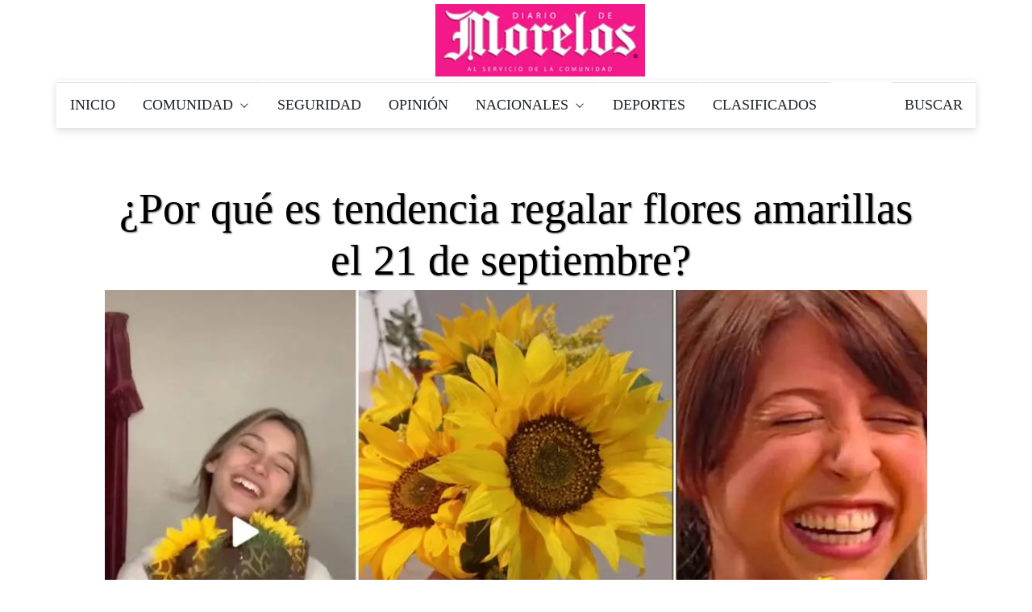

--- FILE ---
content_type: text/html; charset=utf-8
request_url: https://www.google.com/recaptcha/api2/aframe
body_size: 223
content:
<!DOCTYPE HTML><html><head><meta http-equiv="content-type" content="text/html; charset=UTF-8"></head><body><script nonce="aq36rDHZ-bpwmesu3lYFGw">/** Anti-fraud and anti-abuse applications only. See google.com/recaptcha */ try{var clients={'sodar':'https://pagead2.googlesyndication.com/pagead/sodar?'};window.addEventListener("message",function(a){try{if(a.source===window.parent){var b=JSON.parse(a.data);var c=clients[b['id']];if(c){var d=document.createElement('img');d.src=c+b['params']+'&rc='+(localStorage.getItem("rc::a")?sessionStorage.getItem("rc::b"):"");window.document.body.appendChild(d);sessionStorage.setItem("rc::e",parseInt(sessionStorage.getItem("rc::e")||0)+1);localStorage.setItem("rc::h",'1769078614131');}}}catch(b){}});window.parent.postMessage("_grecaptcha_ready", "*");}catch(b){}</script></body></html>

--- FILE ---
content_type: text/css
request_url: https://www.diariodemorelos.com/noticias/sites/default/files/advagg_css/css__CcD6kww7Pbh_Eem5YvCxGYmgKqrRWNc5cmy4DNqKZY0__36LvhctpwRBe4Ph1cNKyOVIIHHxrnr_Sr5fD4moB8LA__JtoFt-a6gKMKrImq7LIuOr5n0Bwdj7wyM1oxZ5TnuU0.css
body_size: 19123
content:
html,body,div,span,applet,object,iframe,h1,h2,h3,h4,h5,h6,p,blockquote,pre,abbr,acronym,address,big,cite,code,del,dfn,em,font,ins,kbd,q,s,samp,small,strike,strong,sub,sup,tt,var,dl,dt,dd,ol,ul,li,fieldset,form,label,legend,table,caption,tbody,tfoot,thead,tr,th,td{border:0;font-family:inherit;font-size:1.8rem;font-style:inherit;color:inherit;font-weight:inherit;margin:0;outline:0;padding:0;vertical-align:baseline}html{height:100%!important;font-size:62.5%;text-size-adjust:100%;-webkit-text-size-adjust:100%;-ms-text-size-adjust:100%}*,:before,:after{-webkit-box-sizing:border-box;box-sizing:border-box}body{background:#fff}article,aside,details,figcaption,figure,footer,header,main,nav,section{display:block}ol,ul{list-style:none}table{border-collapse:separate;border-spacing:0}caption,th,td{font-weight:400;text-align:left}del{opacity:.7}::-moz-selection{color:#fff;background:#ec4c51}a,a:hover,a:focus{outline:0}::selection{color:#fff;background:#ec4c51}blockquote:before,blockquote:after,q:before,q:after{content:""}blockquote,q{quotes:"" ""}.alignnone{margin:21px 0 0}div.aligncenter,.aligncenter{display:block;margin:5px auto}.alignleft,a img.alignleft{float:left;margin:0 21px 0 0}.alignright,a img.alignright{float:right;margin:0 0 21px 21px}a img.alignnone{margin:5px 20px 20px 0}a img.aligncenter{display:block;margin-left:auto;margin-right:auto}.wp-caption{max-width:100%}.wp-caption.alignnone{margin:5px 20px 20px 0}.wp-caption img{border:0 none;height:auto;margin-bottom:4px;float:left;max-width:98.5%;padding:0;width:auto}.wp-caption p,.wp-caption-text{font-style:italic;font-size:.9em;text-align:center}kbd{padding:4px 7px;color:#fff!important}body.mobile-js-menu{height:100%;overflow:hidden}.tn-main-page-wrap{position:relative;overflow:hidden}.mobile-js-menu .tn-main-page-wrap{height:100%}body.mobile-js-menu #main-mobile-menu{overflow-y:scroll}body.mobile-js-menu .tn-main-container{height:100%;overflow:hidden}#main-nav{position:relative;margin-bottom:48px;display:block}.main-nav-wrap{position:absolute;top:0;z-index:9999;display:block;left:auto;width:100%}.fixed-menu{animation:showStickyMenu .35s;transform-origin:0 0;backface-visibility:hidden;-webkit-backface-visibility:hidden;transition:opacity .35s}@keyframes showStickyMenu{from{transform:scaleY(0);opacity:0}to{transform:scaleY(1);opacity:1}}.main-nav-inner{position:relative;margin-left:30px;margin-right:30px;display:block;background:#181d1f}#main-nav>ul>li>a:hover,#main-nav>ul>li>a:focus{text-decoration:none}#menu-main .menu-nav{margin-bottom:0}.mobile-menu-nav{display:none}#main-mobile-menu{display:none}#menu-main{height:48px;position:relative}#menu-main>ul>li>a:hover,#menu-main>ul>li>a:focus{text-decoration:none;color:#fff}#menu-main ul ul li.menu-item-has-children>a:after{content:">";display:inline-block;font-family:Georgia;float:right;line-height:.9em;font-size:.9em;text-shadow:0 0 1px #cbcbcb;padding:0 10px;margin:0}#menu-main>ul>li>a{padding:0 21px;display:block;text-transform:uppercase;color:#f2f2f2;cursor:pointer;line-height:48px}#menu-main>ul>li.current-menu-item>a{background:#ec4c51;color:#fff}#menu-main>ul>li.menu-item-has-children>a:after{content:"\02C7";display:inline-block;font-family:Georgia;font-style:normal;font-weight:400;line-height:38px;font-size:.85em;text-shadow:0 0 1px #e2e2e2;margin-left:10px}#menu-main .block4-wrap{padding:0 10px}.tn-navbar-header{position:relative;display:block;float:right}#menu-main>ul>li>a:hover{background:#ec4c51}.tn-mega-menu,.tn-mega-menu-col{visibility:hidden;opacity:0;position:absolute;top:120%;left:0;width:100%;background:#fff;z-index:9999;border-top:3px solid #ec4c51;border-left:1px solid #e2e2e2!important;border-bottom:1px solid #e2e2e2!important;padding:20px 10px 15px;pointer-events:none;box-shadow:1px 1px 5px rgba(0,0,0,.2)}.tn-mega-menu .block1-wrap{margin:0 10px}#menu-main>ul>li:hover>.tn-mega-menu,#menu-main>ul>li:hover>.tn-mega-menu-col,#menu-main>ul>li:hover>.tn-dropdown-menu{visibility:visible;opacity:1;top:100%;display:block!important;pointer-events:auto}
#menu-main>ul>li{float:left;display:block;margin:0}.tn-mega-menu .tn-sub-menu-wrap{width:25%;float:left;padding-right:20px;padding-left:10px}.tn-mega-menu-col>.tn-sub-menu-wrap>ul>li{width:25%;float:left;display:block;text-align:center;padding:0 15px}.tn-mega-menu-col>.tn-sub-menu-wrap>ul>li>ul>li{display:block;text-align:center}.tn-mega-menu-col>.tn-sub-menu-wrap>ul>li>a{border-bottom:0;color:#fff;display:inline-block;padding:7px 10px;margin-bottom:10px;background:#ec4c51}.tn-mega-menu-col>.tn-sub-menu-wrap>ul>li>a:hover{background:#333}.tn-mega-menu-col>.tn-sub-menu-wrap>ul>li>a:after{content:''!important}.tn-mega-menu-col>.tn-sub-menu-wrap>ul>li>ul>li>a{font-size:.9em;color:#333}.tn-mega-menu-col>.tn-sub-menu-wrap>ul>li>ul>li>a:hover{color:#ec4c51}.tn-sub-post-wrap.has-sub-menu{float:right;width:75%}.tn-sub-menu li a{padding:15px;border-bottom:1px dashed #e2e2e2;font-size:.9em;line-height:.9em;text-transform:uppercase;display:block}.tn-sub-menu li a:hover{text-decoration:none;color:#ec4c51}.tn-sub-menu li a:focus{text-decoration:none}.tn-sub-menu li{position:relative}.tn-sub-menu li:last-child>a{border-bottom:0}.tn-dropdown-menu{visibility:hidden;opacity:0;position:absolute;background:#fff;top:120%;border-left:1px solid #e2e2e2!important;border-bottom:1px solid #e2e2e2!important;min-width:210px;z-index:9999;border-top:3px solid #ec4c51;pointer-events:none;box-shadow:1px 1px 5px rgba(0,0,0,.2)}#menu-main ul li div.tn-dropdown-menu ul li ul.tn-sub-menu{left:120%;position:absolute;border-top:0;top:7px;pointer-events:none;font-size:1em;opacity:0;visibility:hidden;border-top:4px solid #ec4c51}#menu-main ul li div.tn-dropdown-menu ul li.menu-item-has-children:hover ul.tn-sub-menu{opacity:1;visibility:visible;left:100%;top:7px;pointer-events:auto}.tn-dropdown-menu .tn-sub-menu{width:100%;background:#fff}.ajax-search-wrap{position:absolute;right:0;top:0}.ajax-search-icon{height:48px;width:48px;font-size:16px;color:#f2f2f2;display:block;text-align:center}.ajax-search-icon:hover,.ajax-search-icon:focus{background:#ec4c51;color:#fff}.ajax-search-icon i{line-height:48px}.ajax-form{position:absolute;right:0;outline:none;display:none;top:100%;border-top:3px solid #ec4c51;background-color:#fff;padding:15px;z-index:99999;width:330px;height:auto;box-shadow:1px 1px 2px rgba(0,0,0,.1);border-left:1px solid rgba(0,0,0,.08)!important}#search-form-text{width:100%;line-height:1.6em;padding:5px 10px 10px;outline:none;border:none;border-bottom:1px solid rgba(0,0,0,.1)}#ajax-search-result{margin-top:10px}.search-loading{min-height:44px;background:rgba(0,0,0,0) url(/noticias/sites/all/themes/mxblog/images/blank.gif) no-repeat center center;height:100%;width:100%;z-index:9999}.ajax-not-found{padding:15px;font-size:12px;font-weight:700;color:#999;text-align:center;text-transform:capitalize}#mobile-button-nav-open{height:48px;width:48px;font-size:25px;line-height:48px;text-align:center;float:left;cursor:pointer}#mobile-button-nav-open:hover,#mobile-button-nav-open:focus{background:#ec4c51;color:#fff}.tn-main-container{left:0;z-index:99;height:100%;transition:transform .5s}.tn-main-container:after{position:absolute;top:0;right:0;width:0;height:0;background:0 0;content:'';opacity:0}.mobile-js-menu .tn-main-container:after{width:100%;height:100%;opacity:1}#main-mobile-menu{position:absolute;padding:0 15px 15px;top:0;left:0;z-index:100;visibility:hidden;width:300px;height:100%;background:#181d1f}#main-mobile-menu:after{position:absolute;top:0;right:0;width:100%;height:100%;background:rgba(0,0,0,.2);content:'';opacity:1;transition:opacity .5s}.mobile-js-menu #main-mobile-menu:after{width:0;height:0;opacity:0;transition:opacity .5s,width .1s .5s,height .1s .5s}#main-mobile-menu>ul>li{width:100%}#main-mobile-menu li a{display:block;padding:0 15px;line-height:40px;color:#f2f2f2;border-top:1px solid rgba(0,0,0,.08)}#main-mobile-menu li a:hover,#main-mobile-menu li a:focus{text-decoration:none;color:#ec4c51}#main-mobile-menu>ul>li>a{text-transform:uppercase}.close-mobile-menu-wrap{margin:0 -15px;background:#ec4c51}#main-mobile-menu .current-menu-item a{color:#ec4c51}
#main-mobile-menu li .sub-menu a{padding-left:30px;text-transform:uppercase;font-size:.9em}#main-mobile-menu ul ul li .sub-menu a{padding-left:60px;text-transform:capitalize}.mobile-js-menu .tn-main-container{transform:translate3d(300px,0,0)}#main-mobile-menu{z-index:1;transform:translate3d(50%,0,0)}.mobile-js-menu #main-mobile-menu{visibility:visible;transition:transform .5s;transform:translate3d(0,0,0)}#close-mobile-menu-button{line-height:48px;text-align:center;display:block;font-weight:300;color:#fff;text-transform:uppercase;font-size:15px;cursor:pointer}#close-mobile-menu-button:hover,#close-mobile-menu-button:focus{text-decoration:none}@media (max-width:992px){#menu-main{display:none}#main-mobile-menu{display:block}.mobile-menu-nav{display:block;color:#fff;overflow:hidden}.main-nav-inner{margin-left:0;margin-right:0}}.tn-navbar{line-height:38px;color:#666;border-top:2px solid #ec4c51;border-bottom:1px solid #e2e2e2}.menu-nav-top{float:left;display:block;margin-left:30px;margin-right:30px;margin-bottom:0;text-align:center}.menu-top{margin:0}.menu-nav-top li{display:block;float:left}.menu-nav-top li a{text-transform:uppercase;padding:0 10px;font-size:.75em;display:block}.menu-nav-top li a:hover{background:#ec4c51;color:#fff}.menu-nav-top li a{text-decoration:none!important}.menu-top-right{float:right;margin-right:30px;margin-left:30px;text-align:center}.social-bar-wrapper a{display:inline-block;margin-left:7px}.social-bar-wrapper a i{width:26px;height:26px;border-radius:50%;line-height:26px;font-size:14px;text-shadow:1px 1px 1px rgba(0,0,0,.2);text-align:center;color:#fff}#recentcomments{margin-bottom:0;color:#666;font-size:12px}#recentcomments li{margin-bottom:10px}#recentcomments a{color:#ec4c51}#recentcomments .comment-author-link{font-weight:700}#recentcomments li:last-child{margin-bottom:0}#wp-calendar{width:100%}.widget_calendar caption,.widget_calendar td,.widget_calendar th{text-align:center}.widget_calendar caption,.widget_calendar th{font-weight:700}.textwidget iframe,.textwidget img{max-width:100%}.tagcloud{display:block;overflow:hidden}.tagcloud a{display:inline-block;margin:0 7px 7px 0;padding:4px 7px;line-height:1em;font-size:13px;color:#666;border:1px solid}.tagcloud a:before{content:"\2616";display:inline-block;font-family:Georgia;margin-right:5px}.tagcloud a:hover:before{text-decoration:none}.widget_categories{overflow:hidden}.widget_categories .widget-title,.widget_pages .widget-title,.widget_meta .widget-title,.widget_nav_menu .widget-title,.widget_archive .widget-title{margin-bottom:18px}.widget_categories ul{margin-bottom:0}.widget_meta li{padding:4px 0}.cat-item a,.widget_pages .page_item a,.widget_archive li a{display:block;float:left;text-transform:uppercase;padding:4px 0}.cat-item a:before,.widget_pages .page_item a:before,.widget_meta li:before,.widget_archive li a:before{content:"\f111";font-family:Georgia;font-size:8px;display:inline-block;color:#ec4c51;text-decoration:none!important;margin-right:7px}.widget_categories li,.widget_pages li,.widget_archive li{overflow:hidden;text-align:right}.widget_nav_menu li{padding:4px 0;font-size:.75em;text-transform:uppercase}.widget_nav_menu .sub-menu{padding-left:15px}.widget_nav_menu .menu-main-nav-container>ul>li>a:before{content:"\f111";font-family:Georgia;font-size:8px;display:inline-block;color:#ec4c51;text-decoration:none!important;margin-right:7px}.widget_rss .widget-title{margin-bottom:15px}.widget_rss cite{font-weight:700;font-style:normal}.widget_rss ul li{padding:10px 0;font-size:.9em;font-style:italic}.widget_rss ul li a{color:#ec4c51}.rsswidget img{max-width:100%;width:auto;margin-bottom:4px}.rsswidget{padding-right:10px}.widget_text img{width:auto;max-width:100%;height:auto}.widget_text input,.widget_text form,.widget_text select{max-width:100%;padding:7px 10px}.about-social-wrapper{margin-top:15px}.about-widget .about-name{margin-top:20px;font-size:2em;text-transform:uppercase}#footer .about-name{color:#fff;text-transform:uppercase}#footer .about-widget-text{color:#fff}#footer .about-content{color:#fff}#footer .about-widget .about-social-wrapper{float:right;margin-right:15px;margin-bottom:15px;font-size:1.1em}
.about-social-wrapper .social-bar-wrapper a:hover{text-decoration:underline;background:0 0}.social-button{margin:0}.about-social-wrapper .social-bar-wrapper a{display:inline-block;line-height:30px;font-size:18px;padding:0 10px;border-bottom:1px solid transparent}.social-icon-wrapper{line-height:30px;float:right;display:block;margin-right:15px}.comment-widget-author{display:block;font-size:1em;font-weight:700;margin-bottom:5px}.comment-thumb img{border-radius:50%}.about-widget-name{font-size:22px;font-weight:700;line-height:1;letter-spacing:1px}.about-widget-image img{max-width:100%;width:auto}.about-widget-name span{color:#ec4c51}.about-widget-text{margin-bottom:0;margin-top:25px}.login-widget-wrap .author-thumb{margin-bottom:0}.author-widget-title{display:block;margin-bottom:20px}.author-widget-content{margin-left:105px}.author-widget-title .author-title{line-height:13px;padding-left:10px;font-size:13px}.login-user-name,.login-password{margin-bottom:15px}.author-widget-content li{margin-bottom:5px;padding-bottom:5px;border-bottom:1px dashed #e2e2e2}.author-widget-content li:last-child{margin-bottom:0;padding-bottom:0;border-bottom:0}.rememberme input{margin-right:4px}.rememberme,.register-links{text-transform:capitalize!important}.login-user-name input,.login-password input{width:100%;padding:4px 7px;outline:none;border:1px solid #cbcbcb;line-height:2em;font:1em}.login-submit{text-decoration:none;border:none;color:#fff;margin-bottom:15px;background:#ec4c51;margin-right:15px;padding:7px 10px}.login-submit:hover{text-decoration:underline}.register-links,.rememberme,#rememberme{color:#999}.ads-widget-content-wrap{display:block;text-align:center;margin-left:15px;margin-right:15px}.ads-widget-link{display:block;text-align:center}.ads-widget-content-wrap img{width:auto!important;text-align:center;height:auto;max-width:100%;overflow:hidden}.counter-element{color:#fff;margin-top:15px;padding:10px 20px;overflow:hidden;border-radius:2px}.counter-element a:hover,.counter-element a:focus{text-decoration:none;color:#fff!important}.counter-element i{font-size:37px;line-height:42px;height:42px;width:30px;margin-right:15px;float:left;text-shadow:1px 1px 1px rgba(0,0,0,.5)}.num-count{display:block;font-size:18px!important;line-height:1em;font-weight:700}.counter-element span{line-height:1em;text-transform:uppercase}.counter-element:first-child{margin-top:0}.counter-element .text-count{font-size:12px;font-style:italic;text-transform:lowercase}.widget-twitter{margin-bottom:45px!important}.twitter-widget-content-wrap{background:#2fc2ef;padding:30px 20px 45px;color:#fff;overflow:hidden;margin-bottom:15px}.twitter-widget-content-wrap .slider-loading{background:#2fc2ef!important;height:100px}.twitter-widget-content-wrap a{text-decoration:underline!important}.twitter-widget-icon{float:left;background:#fff;height:42px;width:42px;border-radius:50%;text-align:center;margin:0 15px 15px 0}.twitter-widget-icon i{color:#2fc2ef;line-height:42px;font-size:24px}.twitter-widget-title h3{font-size:1.2em;line-height:42px!important;color:#fff!important}.twitter-widget-content-wrap .tn-control-paging{position:absolute;bottom:-30px;right:0;z-index:999}.twitter-widget-content-wrap .tn-control-paging li{margin-left:7px;padding:0!important}.twitter-widget-content-wrap .tn-control-paging li a{visibility:hidden;cursor:pointer;height:0;width:0}.twitter-widget-content-wrap .tn-control-paging li a:before{content:'';width:10px;height:10px;background:#fff;display:block;border-radius:50%;visibility:visible}.twitter-widget-content-wrap .tn-control-paging li a.tn-active:before{opacity:.5}body{line-height:1.6em;color:#333}header{margin-bottom:48px;position:relative}.header-ads-wrap{float:right;text-align:right;display:block}.header-ads-wrap img{max-width:728px;width:auto;height:auto;max-height:90px}@media (max-width:1060px){.header-ads-wrap img{max-width:468px}}header.header-center .header-ads-wrap{display:block;float:none;margin-top:15px;text-align:center}header.header-center .site-logo{display:block;float:none;margin:0 auto;text-align:center}header.header-center #menu-main>ul{text-align:center}
header.header-center #menu-main>ul ul,header.header-center #menu-main>ul div{text-align:left}header.header-center #menu-main>ul>li{float:none;display:inline-block}.main-content-wrap{display:block;overflow:hidden}.tn-container{max-width:1090px;margin:auto;padding:0}#main-content,#full-top,#full-bottom{padding:0 15px;z-index:99}#main-content.col-sm-8.col-xs-12{border-right:1px solid #e2e2e2}#main-content.col-xs-12{border-right:none}#full-top .widget,#full-bottom .widget{margin-bottom:45px;position:relative}#sidebar .widget,#main-content .widget,#footer .widget{margin-bottom:30px;position:relative}#sidebar .widget-area{-webkit-transform:translateZ(0);transform:translateZ(0)}#sidebar .widget-title{margin-left:0;margin-right:0}.widget-title{display:block;border-bottom:1px solid #e2e2e2;height:30px;margin:0 15px 25px}.widget-title h3{margin:0;color:#333;height:30px;line-height:30px;text-transform:uppercase;cursor:default;display:inline-block}.widget-title h3:before{content:'';display:inline-block;width:10px;height:10px;position:relative;margin-right:12px}.widget-title h3 a:hover{text-decoration:none;color:#ec4c51}#sidebar .widget h3{color:#333}#sidebar .sidebar-wrapper-right{margin-right:30px}#footer{background:#212728;color:#fff;border-top:1px solid rgba(0,0,0,.1)}#footer .widget-title{margin-left:0;margin-right:0;border-top:0;border-bottom:1px solid rgba(0,0,0,.08);background:0 0}#footer .widget-title h3{color:#fff;display:block}#footer .widget-title h3:before{opacity:.2;background:#fff}#footer input[type=text],#footer input[type=email]{background:#444;border-color:#444!important}#footer th{background:#555;border-color:#444}#footer td{border-color:#444}#footer tr:nth-child(odd) td{background:#555}#footer select{color:#333}#footer .search-submit{background:#d2d2d2}#footer .tagcloud a{color:#fff;opacity:.8}#footer .tagcloud a:hover,#footer .tagcloud a:focus{text-decoration:underline;opacity:1}#footer .widget_categories li{padding:7px 0}#footer .right-widget-title-wrap{color:#fff}#footer .post-meta li a,#footer .post-meta li span,#footer .post-meta li.date-post-meta,#footer .rssSummary,#footer .post-categories li{color:#000;opacity:.8}#footer .block-slider-content .post-categories li a,#footer .block-slider-content .post-meta li span{color:#000000!important}#footer .post-categories li:hover{opacity:1}#footer .post-meta li a:hover,#footer .post-meta li a:hover,#footer .post-format{opacity:1}#footer .block-title a{color:#fff;opacity:1}#footer a,#footer span,#footer p{opacity:.8}#footer .tn-block-wrap a,#footer .tn-block-wrap span{opacity:1}#footer a:hover,#footer a:focus{opacity:1;color:#fff}#footer .comments-widget-author span{color:#fff}#footer .widget-social-content-wrap .social-bar-wrapper a i{background:#666}#footer .widget-social-content-wrap .social-bar-wrapper a:hover i{background:#999}.footer-sidebar-wrap{padding:45px 15px 15px}.footer-sidebar{padding:0 25px}.footer-sidebar-wrap{padding:45px 15px 15px}.footer-sidebar{padding:0 15px}.copyright-wrap{background:#181d1f}.copyright-inner{font-size:.9em;padding:15px 30px;overflow:hidden}.copyright{float:left;font-size:.9em}.copyright a{text-transform:uppercase}.menu-footer-wrap{float:right}.menu-footer-wrap li a{opacity:.8;color:#fff}.menu-footer{display:inline-block}.menu-footer li{display:inline-block;padding-right:7px;font-size:.9em}.menu-footer li:after{content:'.';color:#fff;position:relative;padding-left:7px}.menu-footer li:last-child:after{content:''}#main-header{padding:5px 0;margin:0 30px;overflow:hidden}.logo-content-wrap a:hover,.logo-content-wrap a:focus{text-decoration:none}.site-logo{float:left;width:260px;position:relative}.logo-no-image{padding-top:10px;padding-bottom:10px}.site-logo a{height:90px;display:block}.site-logo img{bottom:0;max-height:90px;left:0;margin:auto;position:absolute;right:0;top:0;max-width:100%;width:auto}.logo-no-image .title-logo a{margin-bottom:10px;font-size:48px;display:block;line-height:1em;font-weight:900;text-transform:uppercase;letter-spacing:4px;white-space:nowrap;height:auto;color:#181d1f}
.title-logo a:first-letter {color:#ec4c51}.title-tagline{margin:0;font-style:italic;font-size:16px!important;color:#666!important}.google-ads-wrap{float:right}.module-blog-wrap .block1-wrap{margin-bottom:30px}.tn-block-wrap{display:block}.tn-block-wrap:hover .block-title a{text-decoration:underline}.tn-block-wrap:hover .thumb-wrap>a:before{opacity:.4}.tn-block-wrap:hover .post-format i{opacity:1}.module_inner_overflow{overflow:hidden}.module1-wrap .block6-wrap:first-child,.module1-wrap .block9-wrap:first-child,.module1-wrap .block11-wrap:first-child,.module1-wrap .block8wrap:first-child{padding-top:0}.module1-wrap .col-sm-8 .block-title{margin:10px 0}.module1-wrap .col-sm-8 .block-title a{font-size:1.15em}@media (min-width:1090px){.module1-wrap .col-sm-6 .block1-wrap .thumb-wrap img{min-height:223px}.module1-wrap .col-sm-8 .block1-wrap .thumb-wrap img{min-height:253px}}@media (min-width:768px) and (max-width:1089px){.module1-wrap .col-sm-6 .block1-wrap .thumb-wrap img{min-height:148px}.module1-wrap .col-sm-8 .block1-wrap .thumb-wrap img{min-height:169px}}@media (max-width:767px){.module1-wrap .col-sm-6 .block1-wrap .thumb-wrap img,.module1-wrap .col-sm-8 .block1-wrap .thumb-wrap img{width:100%}}.module4-widget,.module6-widget,.module7-widget,.module8-widget{margin-bottom:15px!important}.module3-wrap .block1-wrap,.module3-wrap .block3-wrap,.module3-wrap .block4-wrap{padding-bottom:15px}@media (min-width:1090px){.module3-wrap .block1-wrap .thumb-wrap img,.module3-wrap .block3-wrap .thumb-wrap img,.module3-wrap .block4-wrap .thumb-wrap img{min-height:179px}#full-top .module3-wrap .block1-wrap .thumb-wrap img,#full-top .module3-wrap .block3-wrap .thumb-wrap img,#full-top .module3-wrap .block4-wrap .thumb-wrap img,#full-bottom .module3-wrap .block1-wrap .thumb-wrap img,#full-bottom .module3-wrap .block3-wrap .thumb-wrap img,#full-bottom .module3-wrap .block4-wrap .thumb-wrap img{min-height:182px}}@media (min-width:768px) and (max-width:1089px){.module3-wrap .block1-wrap .thumb-wrap img,.module3-wrap .block3-wrap .thumb-wrap img,.module3-wrap .block4-wrap .thumb-wrap img{min-height:118px}#full-top .module3-wrap .block1-wrap .thumb-wrap img,#full-top .module3-wrap .block3-wrap .thumb-wrap img,#full-top .module3-wrap .block4-wrap .thumb-wrap img,#full-bottom .module3-wrap .block1-wrap .thumb-wrap img,#full-bottom .module3-wrap .block3-wrap .thumb-wrap img,#full-bottom .module3-wrap .block4-wrap .thumb-wrap img{min-height:121px}}@media (max-width:767px){.module3-wrap .block1-wrap .thumb-wrap img,.module3-wrap .block3-wrap .thumb-wrap img,.module3-wrap .block4-wrap .thumb-wrap img,#full-top .module3-wrap .block1-wrap .thumb-wrap img,#full-top .module3-wrap .block3-wrap .thumb-wrap img,#full-top .module3-wrap .block4-wrap .thumb-wrap img,#full-bottom .module3-wrap .block1-wrap .thumb-wrap img,#full-bottom .module3-wrap .block3-wrap .thumb-wrap img,#full-bottom .module3-wrap .block4-wrap .thumb-wrap img{width:100%}}@media (min-width:1090px){.module4-wrap .block4-wrap .thumb-wrap img{min-height:179px}#main-content .module4-wrap .col-sm-4 .block4-wrap .thumb-wrap img{min-height:114px}#full-top .module4-wrap .block4-wrap .thumb-wrap img,#full-bottom .module4-wrap .block4-wrap .thumb-wrap img{min-height:182px}}@media (min-width:768px) and (max-width:1089px){.module4-wrap .block4-wrap .thumb-wrap img{min-height:118px}#main-content .module4-wrap .col-sm-4 .block4-wrap .thumb-wrap img{min-height:73px}#full-top .module4-wrap .block4-wrap .thumb-wrap img,#full-bottom .module4-wrap .block4-wrap .thumb-wrap img{min-height:121px}}@media (max-width:767px){.module4-wrap .block4-wrap .thumb-wrap img,#full-top .module4-wrap .block4-wrap .thumb-wrap img,#full-bottom .module4-wrap .block4-wrap .thumb-wrap img,#main-content .module4-wrap .col-sm-4 .block4-wrap .thumb-wrap img{width:100%}}.module-flexslider{padding:0 15px;margin-bottom:15px}.module-flexslider .block-title a:hover,.module-flexslider .block-title a:focus{text-decoration:none}.module5-wrap{padding:0 5px;overflow:hidden}.module5-wrap .block4-wrap{padding:10px 0;margin-left:0;margin-right:0}
.module5-wrap .block4-wrap .block-title a{font-size:.83em!important;line-height:1.1em}.module5-wrap .block6-wrap .thumb-wrap{width:40px;margin-right:10px}.module5-wrap .block6-content{margin-left:50px;margin-top:-5px}.module5-wrap .block6-wrap .block-title a,.module5-wrap .block11-wrap .block-title a,.module5-wrap .block8-wrap .block-title a,.module5-wrap .block9-wrap .block-title a{font-size:.95em}.module5-wrap .block6-wrap:last-child,.module5-wrap .block8-wrap:last-child,.module5-wrap .block9-wrap:last-child,.module5-wrap .block11-wrap:last-child{border-bottom:0}.module5-wrap .block6-wrap,.module5-wrap .block8-wrap,.module5-wrap .block9-wrap,.module5-wrap .block11-wrap{margin:0;border-bottom:1px dashed rgba(0,0,0,.1)}.module5-wrap .block9-wrap .block-title{margin-bottom:5px}.module5-wrap .block8-wrap:first-child{padding-top:0}.module5-section-title{margin-bottom:15px}.module5-section-title h3{text-transform:uppercase;font-size:.83em;display:inline-block;line-height:.83em;color:#fff;padding:4px 7px;font-weight:700;background:#333}.module5-section{padding:0 10px}@media (min-width:1090px){.module5-section .block4-wrap .thumb-wrap img{min-height:280px}}@media (min-width:768px) and (max-width:1089px){.module5-section .block4-wrap .thumb-wrap img{min-height:184px}}@media (max-width:767px){.module5-section .block4-wrap .thumb-wrap img{width:100%}}@media (min-width:1090px){.module6-wrap .col-sm-6 .block3-wrap .thumb-wrap img{min-height:179px}.module6-wrap .col-sm-6 .block3-wrap .thumb-wrap.block3-big-thumb-wrap img{min-height:223px}#full-top .module6-wrap .block3-wrap .thumb-wrap img,#full-bottom .module6-wrap .block3-wrap .thumb-wrap img{min-height:182px}#full-top .module6-wrap .col-sm-6 .block3-wrap .thumb-wrap.block3-big-thumb-wrap img,#full-bottom .module6-wrap .col-sm-6 .block3-wrap .thumb-wrap.block3-big-thumb-wrap img{min-height:227px}}@media (min-width:768px) and (max-width:1089px){.module6-wrap .col-sm-6 .block3-wrap .thumb-wrap img{min-height:118px}.module6-wrap .col-sm-6 .block3-wrap .thumb-wrap.block3-big-thumb-wrap img{min-height:148px}#full-top .module6-wrap .block3-wrap .thumb-wrap img,#full-bottom .module6-wrap .block3-wrap .thumb-wrap img{min-height:121px}#full-top .module6-wrap .col-sm-6 .block3-wrap .thumb-wrap.block3-big-thumb-wrap img,#full-bottom .module6-wrap .col-sm-6 .block3-wrap .thumb-wrap.block3-big-thumb-wrap img{min-height:152px}}@media (max-width:767px){.module6-wrap .col-sm-6 .block3-wrap .thumb-wrap img,#full-top .module6-wrap .block3-wrap .thumb-wrap img,#full-bottom .module6-wrap .block3-wrap .thumb-wrap img{width:100%}.module6-wrap .col-sm-6 .block3-wrap .thumb-wrap.block3-big-thumb-wrap img{width:100%}#full-top .module6-wrap .col-sm-6 .block3-wrap .thumb-wrap.block3-big-thumb-wrap img,#full-bottom .module6-wrap .col-sm-6 .block3-wrap .thumb-wrap.block3-big-thumb-wrap img{width:100%}}.module7-wrap{overflow:hidden}@media (min-width:1090px){.module7-wrap .block5-wrap .thumb-wrap img{min-height:142px}.module7-wrap .col-sm-6 .block5-wrap .thumb-wrap img{min-height:103px}}@media (min-width:768px) and (max-width:1089px){.module7-wrap .block5-wrap .thumb-wrap img{min-height:92px}.module7-wrap .col-sm-6 .block5-wrap .thumb-wrap img{min-height:65px}}@media (max-width:767px){.module7-wrap .col-sm-6 .block5-wrap .thumb-wrap img,.module7-wrap .block5-wrap .thumb-wrap img{width:100%}}.module-carousel-wrap{padding:0 15px 15px}.module-carousel-wrap li{margin-right:2px}@media (min-width:1090px){.module-carousel-wrap .slider-loading{min-height:297px}#full-top .module-carousel-wrap .slider-loading,#full-bottom .module-carousel-wrap .slider-loading{min-height:344px}}@media (min-width:768px) and (max-width:1089px){.module-carousel-wrap .slider-loading{min-height:269px}#full-top .module-carousel-wrap .slider-loading,#full-bottom .module-carousel-wrap .slider-loading{min-height:269px}}@media (max-width:767px){#main-content .module-carousel-wrap .slider-loading{min-height:200px}#full-top .module-carousel-wrap .slider-loading,#full-bottom .module-carousel-wrap .slider-loading{min-height:200px}}@media (min-width:1090px){.module-post-wrap .block3-wrap .thumb-wrap img,.module-post-wrap .block4-wrap .thumb-wrap img{min-height:171px}
#footer .module-post-wrap .block3-wrap .thumb-wrap img,#footer .module-post-wrap .block4-wrap .thumb-wrap img{min-height:182px}.module-post-wrap .slider-loading{min-height:338px}}@media (min-width:768px) and (max-width:1089px){.module-post-wrap .block3-wrap .thumb-wrap img,.module-post-wrap .block4-wrap .thumb-wrap img{min-height:110px}#footer .module-post-wrap .block3-wrap .thumb-wrap img,#footer .module-post-wrap .block4-wrap .thumb-wrap img{min-height:121px}.module-post-wrap .slider-loading{min-height:210px}}@media (max-width:767px){#footer .module-post-wrap .block3-wrap .thumb-wrap img,.module-post-wrap .block3-wrap .thumb-wrap img,#footer .module-post-wrap .block4-wrap .thumb-wrap img,.module-post-wrap .block4-wrap .thumb-wrap img{width:100%}.module-post-wrap .slider-loading{min-height:200px}}.module-post-content{margin:0 -15px}.module-post-widget li:first-child div[class^=block]{padding-top:0}.module-post-widget .block3-wrap .thumb-wrap{margin-bottom:0}.module-image-wrap{padding:0 15px 15px}#full-bottom .module-image-wrap,#full-top .module-image-wrap{padding:0 15px}.module-feature-wrap{margin:0 14px 0 15px}.block-feature-wrap .block-title a{color:#fff!important}.module-feature-wrap .col-sm-4 .block-title a{font-size:1.15em}.module-feature-wrap .col-sm-3 .block-title a{font-size:1em}.module-feature-wrap .col-sm-6 .block-title a{font-size:1.3em}.module-feature-widget{margin-bottom:45px!important}.module-feature2-big-slider{padding:0 15px}.module-feature2-small .block6-wrap:first-child{padding-top:0}.module-feature2-small .block3-wrap:last-child{padding-bottom:0}.module-feature2-small .block6-wrap:last-child{padding-bottom:0}.module-feature2-small .block6-wrap .thumb-wrap{width:79px;float:right;margin-right:0;margin-left:14px}.module-feature2-small .block6-content{margin-left:0}.block-feature2-slider-content{position:absolute;bottom:0;left:0;width:100%;padding:20px 30px;color:#fff}.block-feature2-slider-title{margin-bottom:10px}.block-feature2-slider-title a{font-size:2.2em;color:#fff!important;line-height:1.1em}.cate-feature-wrap{margin:0 30px 45px}.module-post-wrap>li{padding-top:0!important;padding-bottom:0!important}.module-post-wrap .tn-flexslider{padding-bottom:15px}.module-post-wrap .tn-flexslider .post-format{display:none}.module-post-content li:last-child .block3-wrap,.module-post-wrap li:last-child .block4-wrap,.module-post-wrap li:last-child .block7-wrap{padding-bottom:15px}.module-post-wrap li:last-child .block8-wrap,.module-post-wrap li:last-child .block9-wrap,.module-post-wrap li:last-child .block11-wrap{border-bottom:0}.module-post-content li .block9-wrap{border-bottom:1px dashed rgba(0,0,0,.1)}.module-post-content li:last-child .block9-wrap{border-bottom:0}.module-blog-wrap{margin-bottom:30px}.module-blog-wrap .block2-wrap{margin-bottom:20px}.module-slider-wrap,.module-big-slider-inner{position:relative;overflow:hidden}.module-slider-widget{margin:0 15px}.big-slider-wrap{display:block;z-index:20}.big-carousel-wrap{position:absolute!important;bottom:0;left:-1px;right:-1px;background:#fff;z-index:100;display:block}.big-carousel-wrap li{margin-right:1px}.big-carousel-wrap li img{-webkit-filter:grayscale(1);filter:grayscale(1);cursor:pointer;width:100%;height:auto}.big-carousel-wrap li.tn-active-slide img,.big-carousel-wrap li:hover img,.big-carousel-wrap li:focus img{-webkit-filter:grayscale(0);filter:none}.block-big-slider-content-wrap{position:absolute;top:68%;background:#060606ab;left:0;padding:0 35px 90px;width:100%;text-align:center;color:#fff;transform:translate(0,-50%)}#main-content .block-big-slider-content-wrap{padding:0 35px 70px}.block-big-slider-title{display:block}.block-big-slider-title a{font-size:3em;color:#fff!important;line-height:1.1em}.big-carousel-inner{position:relative;border-bottom:6px solid #ec4c51;overflow:hidden}.big-carousel-inner .thumb-overlay{bottom:0;left:1px;right:1px}#main-content .big-slider-carousel-title{display:none}#main-content .block-big-slider-title a{text-decoration:none!important;font-size:2em;line-height:1.2em}.big-slider-carousel-title{color:#fff;position:absolute;bottom:0;left:0;right:0;text-align:center;margin:10px;cursor:pointer}
.tn-active-slide .big-slider-carousel-title{opacity:0}.module-slider-wrap .slider-loading{height:540px}@media (min-width:1200px){.module-slider-wrap .slider-loading{height:581px}}@media (min-width:768px) and (max-width:1024px){.module-slider-wrap .slider-loading{height:460px}}@media (max-width:767px){.module-slider-wrap .slider-loading{height:410px}}@media (min-width:1090px){.module-feature2-widget .slider-loading{min-height:354px}.module-feature2-small .block1-wrap .thumb-wrap img{min-height:227px}.module-feature2-small .block3-wrap .thumb-wrap img{min-height:182px}}@media (min-width:768px) and (max-width:1089px){.module-feature2-widget .slider-loading{min-height:269px}.module-feature2-small .block1-wrap .thumb-wrap img{min-height:152px}.module-feature2-small .block3-wrap .thumb-wrap img{min-height:121px}}@media (max-width:767px){.module-feature2-widget .slider-loading{min-height:200px}.module-feature2-small .block1-wrap .thumb-wrap img,.module-feature2-small .block3-wrap .thumb-wrap img{width:100%}}.breadcrumbs-bar-wrap{color:#000;text-transform:capitalize!important;font-style:italic!important;right:0;left:0;position:absolute;bottom:-35px}.breadcrumbs-bar-inner{padding:0 30px;position:relative;line-height:1.4em}.next-breadcrumbs{padding:0 7px}.breadcrumbs-current{color:#000}.block-title{margin-bottom:15px;display:block;color:#111}.block-thumb-inner{padding:0 15px}.block3-wrap,.block4-wrap{padding:0 15px 30px}.block1-content p,.block2-content p,.block5-content p,.block7-content p,.about-widget-text{margin-bottom:0;color:#999;font-size:12px}.block2-content,.block5-content{padding:0 15px}.review-score{display:inline-block;background:#ec4c51;color:#fff;border-left:1px solid;line-height:1em!important;padding:5px 7px;font-weight:700!important}.post-categories{line-height:1em;position:relative;display:block;float:left;border-left:6px solid #ec4c51;padding-left:6px;margin-right:3px}.post-categories li{display:inline-block;color:#000;line-height:1em;margin-right:6px;font-weight:700}.post-categories li:last-child{margin-right:0}.post-categories li:hover a,.post-categories li:focus a{color:#d13a7a;text-decoration:none}.block3-wrap .post-format,.block-feature-wrap .post-format,.block5-wrap .post-format{right:15px;left:auto;top:20px;margin:0}.block1-wrap{margin:0 15px}.block1-meta-tag{display:block;overflow:hidden;margin:15px 0}.block2-wrap{padding-bottom:15px}.block2-wrap .thumb-wrap{margin-bottom:0}.block3-wrap .thumb-wrap{margin-bottom:0}.block3-wrap .block1-meta-tag,.block-carousel-content .block1-meta-tag{opacity:0;visibility:hidden;margin-top:10px;margin-bottom:-10px}.block3-wrap .post-categories li,.block3-wrap .post-meta li a,.block-carousel-content .post-categories li,.block-carousel-content .post-meta li a,.block-feature2-slider-content .post-categories li,.block-feature2-slider-content .post-meta li,.block-feature2-slider-content .post-meta li a{color:#000000!important}.block3-wrap .thumb-wrap:hover .block1-meta-tag,.thumb-wrap:hover .block-carousel-content .block1-meta-tag{visibility:visible;opacity:1;margin-bottom:15px}.block3-content{position:absolute;left:15px;right:0;bottom:10px;-webkit-backface-visibility:hidden;backface-visibility:hidden}.block3-content .meta-thumb-wrap,.block-carousel-content .meta-thumb-wrap,.block-feature2-slider-content .meta-thumb-wrap{position:relative;display:inline-block;left:auto;top:auto;bottom:auto;margin-bottom:10px}.block3-content .block-title{color:#fff;text-shadow:rgba(0,0,0,.6) 0 0 5px;padding-right:15px;margin-bottom:10px}.block3-content .block-title a{color:#fff!important}.block4-meta-tag{display:block;overflow:hidden;margin-bottom:12px}.block4-left-meta-tag{float:left}.block4-left-meta-tag .post-meta{display:block;float:left}.block4-right-meta-tag{float:right}.block4-right-meta-tag span{display:none}.block4-wrap .block-title{margin-bottom:0;margin-top:10px}#main-content .widget .col-sm-4 .block4-wrap .post-categories,#main-content .widget .col-sm-4 .block4-wrap .block4-left-meta-tag .date-post-meta span{display:none}#main-content .widget .col-sm-4 .block4-wrap .post-format{left:auto;right:15px;top:15px;margin-top:0}
#main-content .widget .col-sm-4 .block4-wrap .post-format i{width:32px;height:32px;line-height:32px;font-size:13px}#main-content .widget .col-sm-4 .block4-wrap .post-format i.fa-play-circle-o,.block5-wrap .post-format i.fa-play-circle-o{font-size:17px}.block5-wrap .post-format i{width:32px;height:32px;line-height:32px;font-size:13px}#main-content .widget .col-sm-4 .block4-wrap .block-title{margin-top:5px}.block5-wrap{margin-bottom:30px}.block5-wrap .thumb-wrap{margin-bottom:0}.block5-wrap .block-title a{font-size:1.1em}.block5-wrap .meta-thumb-wrap{display:none}.block6-wrap{padding:10px 0;margin:0 15px;overflow:hidden}.block6-content{margin-left:100px}.block7-thumb-inner{height:105px;width:105px;overflow:hidden;float:left;margin-right:15px}.block7-thumb-inner .review-score{position:absolute;left:10px;bottom:10px;border:1px solid #fff}.block7-wrap{margin:0 15px 30px}.block7-wrap .block-title{margin-bottom:14px}.block7-wrap .block-title a{font-size:.9em}.block7-wrap .post-format{margin-left:-16px;margin-top:-16px}.block7-meta-tag{display:block;margin-bottom:10px;overflow:hidden}.block7-meta-tag .post-format{margin-bottom:10px}.block7-readmore{margin-left:120px}.block7-content p{margin-bottom:0;margin-left:120px}.block7-wrap .post-format i{height:32px;width:32px;line-height:32px;font-size:13px}.block7-wrap .post-format i.fa-play-circle-o{font-size:18px}.block8-wrap{padding:15px 0;margin:0 15px;overflow:hidden;border-bottom:1px dashed rgba(0,0,0,.1)}.row-fluid:last-child .block8-wrap{border-bottom:0}.module1-wrap .block8-wrap:last-child,.module5-wrap .block8-wrap:last-child{border-bottom:none}.block8-wrap .block-title{margin-bottom:10px}.block8-content .post-meta li{padding:0}.block8-meta{line-height:1}.block8-wrap .post-categories{float:none;display:inline-block}.block8-wrap .post-meta{display:inline-block}.block9-wrap{padding:15px 0;margin:0 15px;overflow:hidden;border-bottom:1px dashed #e2e2e2}.block9-wrap .date-post-meta span{display:none!important}.row-fluid .block9-wrap{border-bottom:1px dashed #e2e2e2}.row-fluid:last-child .block9-wrap{border-bottom:0}.module1-wrap .block9-wrap:last-child{border-bottom:none}.block9-wrap .block-title{margin-bottom:10px}.block11-wrap{padding:10px 0;margin:0 15px;overflow:hidden;border-bottom:1px dashed #e2e2e2}.block11-wrap .block-title h3{display:inline-block}.block11-wrap .review-score{display:inline-block;color:#ec4c51;font-weight:inherit!important;background:none!important;border:none;padding:0}.block11-score-separation{color:#ec4c51;margin-left:5px;margin-right:5px;display:inline-block}.module1-wrap .block11-wrap:last-child{border-bottom:0}.row-fluid .block11-wrap{border-bottom:1px dashed #e2e2e2}.row-fluid:last-child .block11-wrap{border-bottom:0}.block11-wrap .block-title{margin-bottom:0;display:inline-block;position:relative}.thumb-slider-wrap{position:relative;overflow:hidden}.thumb-slider-wrap:hover .post-format i{opacity:1}.thumb-slider-wrap .post-format{right:21px;left:auto;top:21px;margin:0}.thumb-slider-wrap>a:before{content:'';background:#000;position:absolute;top:0;left:0;right:0;bottom:0;opacity:0}.thumb-slider-wrap:hover>a:before{opacity:.4}.thumb-slider-wrap>a{display:block}.block-slider-content{position:absolute;left:15px;right:15px;text-align:center;bottom:15px}.block-slider-content .post-categories,.block-big-slider-content-wrap .post-categories,.block-slider-content .post-meta,.block-big-slider-content-wrap .post-meta{display:inline-block;float:none}.block-slider-content .post-categories li,.block-slider-content .post-meta li,.block-slider-content .post-meta li a,.block-big-slider-content-wrap .post-categories li,.block-big-slider-content-wrap .post-meta li,.block-big-slider-content-wrap .post-meta li a{color:#000000!important}.block-big-slider-content-wrap .post-meta li,.block-big-slider-content-wrap .post-categories li{font-size:1.2em}.block-slider-content .block-title a{color:#fff!important}.block-slider-content .block1-meta-tag{margin-top:10px}.block-slider-content .block-title{color:#fff;text-shadow:rgba(0,0,0,.6) 0 0 5px;margin-bottom:10px}.block-slider-content .block-title a:hover{text-decoration:none}
.block-slider-content .meta-thumb-wrap{position:relative;display:inline-block;left:auto;top:auto;bottom:auto;margin-bottom:10px}.thumb-carousel-wrap{position:relative}.block-carousel-content{position:absolute;left:15px;right:15px;bottom:10px}.block-carousel-content-style2{margin-top:10px;text-align:center;padding:0 10px}.block-carousel-content-style2 .post-categories,.block-carousel-content-style2 .post-meta{float:none;display:inline-block}.block-carousel-content-style2 .block1-meta-tag{margin-top:0;margin-bottom:10px;line-height:1}.block-carousel-content .block-title{color:#fff;text-shadow:rgba(0,0,0,.6) 0 0 5px}.thumb-wrap .block-carousel-content .block-title a,.thumb-wrap .block-carousel-content .block-title a:hover,.thumb-wrap .block-carousel-content .block-title a:focus{color:#fff!important}.block-carousel-wrap .thumb-wrap{margin-bottom:0}.block-image-wrap{margin:0 2px 2px 0}.block-image-wrap .thumb-wrap{margin:0}.block-image-wrap .review-score{position:absolute;left:10px;bottom:20px;border:1px solid #fff}.block-image-content{opacity:0;width:160px;left:60%;top:0;border-radius:5px;background:#2a3035;position:absolute;z-index:999;pointer-events:none;cursor:default}.block-image-content:before{content:'';position:absolute;bottom:-8px;left:15px;width:0;height:0;border-style:solid;border-width:8px 5px 0;border-color:#2a3035 transparent transparent}.block-image-content .block-title{font-size:.83em;line-height:1.5em;padding:7px 10px;margin-bottom:0}.block-image-content .block-title a{color:#fff!important}.block-image-wrap:hover .block-image-content{top:12px;opacity:1;pointer-events:auto}.block-image-wrap .post-format{margin-left:-19px;margin-top:-19px}.block-image-wrap .post-format i{height:38px;width:38px;line-height:38px;font-size:15px}.block-feature-wrap{margin:0 1px 1px 0}.block-feature-wrap .thumb-wrap{margin-bottom:0;-webkit-backface-visibility:hidden;backface-visibility:hidden}@media (min-width:1090px){.block-feature-wrap .thumb-wrap img{min-height:257px}}@media (min-width:768px) and (max-width:1089px){.block-feature-wrap .thumb-wrap img{min-height:176px}}@media (max-width:767px){.block-feature-wrap .thumb-wrap img{width:100%}}.block-classic-wrap{padding:0 15px;margin-bottom:45px}@media (min-width:1090px){.block-classic-wrap .thumb-wrap img{min-height:388px}}@media (min-width:768px) and (max-width:1089px){.block-classic-wrap .thumb-wrap img{min-height:263px}}@media (max-width:767px){.block-classic-wrap .thumb-wrap img{width:100%}}.block-classic-wrap .block-title{margin:20px 0}.block-classic-wrap .share-title{display:none}.block-classic-wrap .block-title a{font-size:1.7em;line-height:1.3em}.block-classic-wrap .thumb-wrap{margin:15px 0}.block-classic-meta-tag{overflow:hidden;margin-bottom:15px}.block-classic-meta-tag .post-categories{float:left}.block-classic-meta-tag .post-meta{float:right}.block-classic-meta-tag .date-post-meta span{display:none}.block-classic-content{padding:0 30px;margin-top:20px}.block-classic-share-wrap{text-align:center;margin-top:15px}.block-classic-share-wrap a{display:inline-block;height:40px;width:40px;color:#333;background:#fff;border:1px solid;border-radius:50%;line-height:38px;margin:5px}.block-classic-share-wrap a:hover,.block-classic-share-wrap a:focus{color:#fff;border-color:transparent}.block-classic-readmore{text-align:center;margin-top:10px}.author-thumb{float:left}.author-info-wrap .author-box-wrap{margin-top:0}.error-404-content-wrap{text-align:center;margin:45px 45px 90px}.logo-404 h1{color:#ec4c51;font-size:90px;margin:0;line-height:1}.title-404{color:#666;margin:45px 0;line-height:1.5em;font-weight:100}.error-404-content-wrap .search-form{width:50%;margin:0 auto}input[type=text],input[type=email]{border:1px solid #cbcbcb;color:#999;padding:7px 15px;outline:0}input[type=text]:hover,input[type=email]:hover,input[type=text]:focus,input[type=email]:focus{border:1px solid #999}input[type=submit]{border-radius:0;background:#333;color:#fff;line-height:1em;box-shadow:none;padding:5px 12px;border:1px solid #333}input[type=submit]:hover{text-decoration:none;background:#fff;color:#333}
textarea{resize:none;border:1px solid #ddd;padding:10px;outline:none;width:100%}.search-form{position:relative}.search-form-text{height:42px;width:100%}.search-submit{position:absolute!important;right:0;top:0!important;height:42px;cursor:pointer;text-transform:uppercase!important;font-size:1em!important;border:0;padding:0 21px!important;background:#666;color:#fff}.page-wrap{margin:0 15px 45px}.page-title-wrap{display:block;overflow:hidden;margin-bottom:30px}.page-title-wrap span{font-size:2em;display:block;line-height:1.3em}.post-content-wrap{line-height:1.6em;padding:0 15px}.post-content-wrap h1,.post-content-wrap h2,.post-content-wrap h3,.post-content-wrap h4,.post-content-wrap h5,.post-content-wrap h6{font-weight:700;color:#333;margin-bottom:18px;margin-top:0;font-family:inherit}.post-content-wrap h1{font-size:54px;line-height:58px;color:#111}.post-content-wrap h2{font-size:22px;line-height:22px;color:#111}.post-content-wrap h3{font-size:18px;line-height:18px}.post-content-wrap h4{font-size:18px;line-height:22px}.post-content-wrap h5{font-size:18px;line-height:22px}.post-content-wrap h6{font-size:16px;line-height:18px}.post-content-wrap ol{list-style-type:decimal!important;margin-left:30px;margin-bottom:1.5em!important}.post-content-wrap p:first-child{font-weight:500}.post-content-wrap ul{list-style-type:disc;margin-left:30px;margin-bottom:1.5em}.post-content-wrap a{color:#ec4c51}.post-content-wrap a:hover,.post-content-wrap a:focus{color:#ec4c51}.post-content-wrap li{margin:7px 0}.post-content-wrap img,.post-content-wrap .wp-caption{max-width:100%;height:auto}.post-content-wrap .wp-caption{margin-bottom:21px}.post-content-wrap embed,.post-content-wrap iframe{max-width:100%}.post-content-wrap em{font-style:italic}cite{margin-top:10px;display:block;font-style:italic;color:#666}.page-links{display:block;margin:15px 0;text-align:Center;font-weight:700}.post-content-wrap .page-links a{display:inline-block;background:#333;color:#fff;padding:0 7px;text-decoration:none!important;border:1px solid #333;margin:0 4px}.post-content-wrap .page-links a:last-child{margin-right:8px}.post-content-wrap .page-links a:hover,.post-content-wrap .page-links a:focus{background:#fff;color:#333}.post-content-wrap strong{color:#333;font-weight:700}.post-content-wrap blockquote{padding:1.5em 1.5em 0;border-left:3px solid #ec4c51;background:#f2f2f2;margin-bottom:1.5em;overflow:hidden;font-size:1em}.post-content-wrap .blockquote p,.post-content-wrap blockquote ul,.post-content-wrap blockquote ol{margin-bottom:1.5em!important;font-size:1em!important}blockquote p:last-child,blockquote ul:last-child,blockquote ol:last-child{margin-bottom:1.5em!important}table caption{padding:0 0 7px;width:auto;font-weight:700;text-align:center}table{max-width:100%;background-color:transparent}th,td{padding:4px 7px;border:1px solid rgba(0,0,0,.08)}th{background:#f2f2f2;border:1px solid rgba(0,0,0,.08)}tr:nth-child(odd) td{background:#fcfcfc}dt,dd{line-height:1.6em}pre{padding:1.5em;border:0 none;border-left:3px solid #ec4c51;background:#f2f2f2;margin-bottom:1.5em;overflow:hidden;font-size:1em;line-height:1.5em;border-radius:0}.post-content-wrap table{margin-bottom:1.5em}.drop-caps{float:left;font-size:1.9em;line-height:1em;background:#ec4c51;color:#fff;padding:7px 10px;margin-top:4px;margin-right:12px}div.wpcf7{margin:0;padding:0}div.wpcf7-response-output{margin:2em .5em 1em;padding:.2em 1em}div.wpcf7 .screen-reader-response{position:absolute;overflow:hidden;clip:rect(1px,1px,1px,1px);height:1px;width:1px;margin:0;padding:0;border:0}div.wpcf7-mail-sent-ok{border:1px solid #2ecc71;line-height:40px}div.wpcf7-mail-sent-ng{border:1px solid #e74c3c;line-height:45px}div.wpcf7-spam-blocked{border:1px solid #f39c12;line-height:45px}div.wpcf7-validation-errors{border:1px solid #c0392b;line-height:45px}span.wpcf7-form-control-wrap{position:relative}span.wpcf7-not-valid-tip{color:#c0392b;font-size:1em;display:block}.use-floating-validation-tip span.wpcf7-not-valid-tip{position:absolute;top:20%;left:20%;z-index:99;border:1px solid #c0392b;background:#fff;padding:.2em .8em}span.wpcf7-list-item{margin-left:.5em}
.wpcf7-display-none{display:none}div.wpcf7 img.ajax-loader{border:none;vertical-align:middle;margin-left:4px}div.wpcf7 div.ajax-error{display:none}div.wpcf7 .placeheld{color:#999}.cate-page-title-wrap,.search-page-title-wrap,.archive-page-title-wrap{padding:0 15px;margin-bottom:30px}.cate-title,.search-page-title,.archive-page-title{border-left:6px solid #ec4c51;display:inline-block;color:#333;line-height:1em;padding-left:10px;text-transform:uppercase}.cate-description,.search-page-result,.archive-page-description{margin-top:15px;font-size:.9em;font-style:italic}.search-page-result{font-size:1.2em}.search-page-result span{color:#333;font-weight:700}.archive-tag-title{margin-right:7px}.comment-body{position:relative}.reply{margin-top:5px}.comment-reply-link{color:#cbcbcb;font-size:.9em}.comment-content{margin-top:5px;position:relative;display:block}.comment-content p{margin-bottom:0}.comment-awaiting-moderation{color:#999;float:right}.comment-awaiting-moderation:before{content:"\f071";font-family:Georgia;margin-right:5px}.comment-reply-link:hover,.comment-edit-link:hover{color:#333;text-decoration:underline!important}.comment-edit-link{margin-left:15px;color:#cbcbcb;font-size:.9em}.comment-metadata{position:absolute;top:25px;left:83px}.comment-meta time{color:#999;font-style:italic;font-size:.9em}.comment-metadata a:hover{text-decoration:none;color:#333}.comment-author{width:63px;height:auto;margin-right:20px;overflow:hidden;float:left}.comment-author img{border-radius:50%;width:100%;height:auto}.comment-author .fn{line-height:1.5em;font-weight:700;margin-top:5px;position:absolute;left:83px;top:0}.comment-author .fn a{color:#333}.comment-list .children{margin-left:20px;margin-top:20px}.comment-list li{margin-bottom:15px}.comment-meta{display:block;position:relative;overflow:hidden;margin-bottom:15px}.comments-area{margin:30px 15px}.comment-author .says{display:none}#reply-title{font-size:1.2em;color:#999;margin:15px 0}.comment-respond{padding-bottom:15px}#cancel-comment-reply-link{color:#fff;line-height:1em;display:inline-block;padding:4px 7px;background:#333;margin-left:80px}.comment-form{list-style:none}.comment-form-author,.comment-form-email,.comment-form-url{display:inline-block;width:40%;vertical-align:top;position:relative;margin:15px 0}.comment-form-comment textarea{width:100%;resize:none;border:1px solid #ddd;padding:15px;outline:none}.comment-form-comment textarea:focus{border:1px solid #999}#comment-submit,.form-submit #submit{text-decoration:none;border:none;font-size:.9em;text-transform:uppercase;color:#fff;margin-top:15px;background:#ec4c51;padding:7px 10px}#comment-submit:hover,.form-submit #submit:hover{background:#333}.comment-form .logged-in-as{font-size:.9em;margin-left:0;color:#999}.comment-form .logged-in-as a{color:#ec4c51;padding:0 5px}.form-allowed-tags{padding-bottom:15px;margin:0}.comment-respond input[type=text]{display:block;width:100%;vertical-align:middle;border:1px solid #ddd;outline:0;padding:10px}.comment-respond input[type=text]:focus{border:1px solid #999}.comment-respond label{display:none}.comment-form-comment{margin:15px 0!important}.single-nav,.tn-social-like-post{margin:45px 15px}.tn-social-like-post li{display:inline-block}.single-previous{float:left;width:50%;padding-right:15px}.single-next{float:right;width:50%;text-align:right;padding-left:15px}.prev-article,.next-article{text-transform:uppercase;display:block;width:100%;color:#ec4c51;font-size:.83em;font-weight:700;margin-bottom:5px}.prev-article:before{content:"\f053";margin-right:10px;font-family:Georgia}.next-article:after{content:"\f054";margin-left:10px;font-family:Georgia}.single-social-wrap{margin:45px 15px 38px}.single-top-social-wrap.single-social-wrap{margin:20px 0 0}.single-social-wrap .share-title{padding:4px 10px;font-size:15px;line-height:17px;text-shadow:1px 1px 1px rgba(0,0,0,.1)}.single-aside-social-wrap{position:fixed;left:0;bottom:10px;padding:15px;background:#fff;text-align:center}@media (max-width:1235px){.single-aside-social-wrap{display:none}}.single-aside-social-wrap .single-social-title,.single-aside-social-wrap a{display:block;margin-bottom:20px}
.single-aside-social-wrap a{color:#fff}.single-aside-social-wrap .single-social-title{margin-left:auto;margin-right:auto}.single-aside-social-wrap a i{display:block;font-size:18px;height:30px;text-align:center;margin:0 auto 7px;width:30px;line-height:30px;text-shadow:1px 1px 1px rgba(0,0,0,.1);border-radius:50%}.single-aside-social-wrap a:hover{text-decoration:none}.single-aside-social-wrap a:hover i{color:#fff;text-decoration:none}.single-aside-social-wrap .share-title{color:#333;margin-top:7px;text-transform:capitalize;font-size:13px!important;line-height:13px!important}.single-social-title{text-transform:uppercase;margin-right:15px;font-weight:700;color:#333;font-size:.75em;line-height:.75em}.single-social-wrap a i:after{content:'';display:block;width:1px;position:absolute;right:0;top:7px;bottom:7px;background:rgba(255,255,255,.1)}.single-social-wrap a{display:inline-block;color:#fff!important;margin-right:10px;margin-bottom:7px;padding:0;border-radius:2px}.single-social-wrap a i{padding:4px 7px;font-size:17px;line-height:17px;position:relative;text-shadow:1px 1px 1px rgba(0,0,0,.5)}.single-related-wrap{margin:45px 0 35px}.single-related-wrap .block4-wrap .block-title{margin-top:10px!important}.single-related-content-wrap .block4-wrap{padding-bottom:20px}.author-box-wrap{margin:45px 15px}.author-thumb{width:105px;height:auto;overflow:hidden;margin-right:20px;float:left;border-radius:50%;margin-bottom:10px}.login-widget-wrap .author-thumb{width:90px}.author-title{border-left:3px solid #ec4c51;display:inline-block;color:#333!important;line-height:1em;padding-left:20px;text-transform:uppercase!important}.author-description{margin-bottom:10px;font-size:.9em;font-style:italic}.author-box-wrap .social-bar-wrapper a i{border-radius:0;background:#cbcbcb}.author-box-wrap .author-title{margin-bottom:15px;line-height:1em;font-size:1em!important}.author-box-wrap .social-bar-wrapper a:hover i{background:#333}.social-bar-wrapper a:first-child{margin-left:0}.author-box-wrap .social-bar-wrapper a{margin-top:5px}.tn-default-gallery{width:100%;position:relative;overflow:hidden;margin-bottom:1.5em;display:none}.single-style1-wrap{margin:0 15px 45px}.single-style1-wrap .thumb-wrap{margin:20px 0 30px}.single-style1-title{margin-top:30px;margin-bottom:30px;overflow:hidden}.single-style1-title h1{font-size:2.4em;line-height:1.2em;color:#333}.single-style1-meta-tag{display:block;overflow:hidden;text-align:left;margin-bottom:15px}.single-style1-meta-tag .post-categories,.single-style1-meta-tag .post-meta{display:inline-block;float:none}.single-style2-thumb-wrap{margin:0 30px 30px;position:relative}.single-style2-thumb-wrap .thumb-wrap{margin-bottom:0}@media (min-width:1090px){.single-style2-thumb-wrap .thumb-wrap img{min-height:300px}}.single-style2-content-wrap{margin:0 15px 45px}.single-style2-content-wrap .single-top-social-wrap{margin-bottom:30px;margin-top:0}.single-style2-content-wrap .thumb-wrap{margin-bottom:30px}.single-style2-title-wrap{position:absolute;bottom:0;left:0;right:0;color:#fff;padding:20px 30px}@media (max-width:767px){.single-style2-title-wrap{padding:10px 15px}}.single-style2-thumb-wrap .post-meta li,.single-style2-thumb-wrap .post-meta li a,.single-style2-thumb-wrap .post-meta li a:hover,.single-style2-thumb-wrap .post-categories li{color:#000}.single-style2-nothumb-wrap{overflow:hidden;margin:0 30px 21px;position:relative}.single-style2-nothumb-wrap .single-style2-title-wrap{position:relative;left:auto;bottom:auto;color:#333;padding:0}.single-style2-nothumb-wrap .post-meta li{color:#cbcbcb}.justified-gallery>a>.caption,.justified-gallery>div>.caption{padding-top:21px;padding-left:15px;background:linear-gradient(to bottom,rgba(0,0,0,0) 0%,rgba(0,0,0,.8) 100%)}.mfp-bottom-bar{position:absolute;padding:15px;left:0;bottom:45px;width:100%;cursor:auto;top:auto}.mfp-title{float:left}.mfp-counter{position:static;float:right}.mfp-fade.mfp-bg{opacity:0}.mfp-fade.mfp-bg.mfp-ready{opacity:.8}.mfp-fade.mfp-bg.mfp-removing{opacity:0}.side-dock-wrap{position:fixed;bottom:0;background:#fff;right:-400px;padding:10px 0 20px;width:280px;z-index:9999;transition:ease-out .5s;border-left:1px solid #e2e2e2;box-shadow:1px -1px 2px rgba(0,0,0,.1)}
.side-dock-visible{right:0}.side-dock-content-wrap .block4-wrap{padding:0 15px 20px}.side-dock-content-wrap .block6-wrap:last-child{margin-bottom:20px}.side-dock-title{margin-right:15px;margin-left:15px;text-align:center}.side-dock-title h3{display:inline-block;border-right:0 none;text-align:center;line-height:30px!important;font-size:1.2em;text-transform:uppercase;margin-bottom:20px}#close-side-dock{float:left;display:block;color:#333;font-size:20px;line-height:30px}#close-side-dock:hover{color:#ec4c51}.top-right-single-review{float:left;width:40%}.top-right-single-review .single-review-wrap{margin-bottom:30px}.top-right-single-review .single-review-title{margin-right:30px!important;margin-left:0!important}.top-right-single-review .single-review-content-wrap{margin-right:30px;margin-left:0}.top-right-single-review .single-review-title h3{display:block;text-align:center;border-right:0 none}.top-right-single-review .single-review-as{width:75px;height:75px;line-height:65px;font-size:36px}.top-right-single-review .single-review-summary{margin-right:90px}.top-right-single-review .single-review-summary p{font-size:.9em}.single-review-wrap{margin-bottom:45px}.single-review-summary p{margin-bottom:0}.single-review-content-wrap{margin:0 15px}.single-review-title h3{color:#333!important}.single-review-element{margin-bottom:10px;display:block}.single-review-description{line-height:1em;font-size:.73em;padding:4px 7px 7px 0}.top-right-single-review .single-score-bar-wrap{height:18px}.single-review-score{padding:4px 7px;color:#ec4c51;line-height:1em;font-size:.83em;border-radius:2px}.single-score-bar-wrap{height:22px;margin-bottom:15px;background:#ddd}.score-animation{width:0!important}.score-bar,.top-score-bar{height:100%;background:#ec4c51;transition:ease-in-out 1s}.single-review-summary-wrap{position:relative;margin-top:30px;min-height:135px;overflow:hidden}.single-review-as{position:absolute;display:block;top:0;margin-top:15px;right:0;border:5px solid;color:#333;width:100px;height:100px;text-align:center;line-height:90px;font-size:52px;font-weight:700}.single-review-summary{margin-right:120px}.single-review-summary h3{margin-top:0;margin-bottom:14px;font-size:1.2em!important}.single-review-summary p{color:#666}.single-tags-source-wrap{margin:45px 15px}.single-tag-wrap,.single-source-wrap{overflow:hidden;margin-bottom:14px;font-size:.75em}.single-tag-title,.single-source-title{text-transform:uppercase;margin-right:7px;font-weight:700;color:#333;float:left}.single-tag-wrap a,.single-source-wrap a{color:#fff;background:#666;padding:4px 7px;margin-right:1px;display:block;float:left;margin-bottom:1px;overflow:hidden;line-height:1em;text-transform:uppercase;border:1px solid transparent}.single-tag-wrap a:hover,.single-tag-wrap a:focus,.single-source-wrap a:hover,.single-source-wrap a:focus{text-decoration:none;color:#333;border:1px solid #333;background:#fff}.tn-single-gallery-link{display:block}#sidebar{padding:0 30px 15px;display:block;position:relative}#sidebar .widget-title h3{display:block;border-right:0 none}#sidebar .right-widget-title-wrap{right:-9px}.flickr-wrap{overflow:hidden;margin-right:-7px}.flickr-img{display:block;float:left;width:25%;padding:0 7px 7px 0}.flickr-img a{display:block;position:relative}.flickr-img a:before{content:'';background:rgba(0,0,0,.3);opacity:0;width:100%;height:100%;position:absolute}.flickr-img a:hover:before{opacity:1}.comment-widget-content-wrap .author-thumb-wrap{width:63px;height:auto;float:left;margin-right:10px}.comment-widget-content-wrap li{margin-bottom:15px;padding-bottom:15px;border-bottom:1px dashed #e2e2e2}.comment-widget-content-wrap li:last-child{margin-bottom:0;padding-bottom:0;border-bottom:0}.comment-widget-content{margin-left:73px;margin-bottom:0}.comment-widget-content a{margin-bottom:0;color:#999;font-size:12px}.comments-widget-author span{color:#333;font-weight:700;font-size:12px}.comments-widget li{position:relative}.humman-time{position:absolute;bottom:7px;right:7px;font-style:italic;color:#cbcbcb;margin-right:5px;font-size:.8em;line-height:1em}.widget-social-content-wrap .social-bar-wrapper{text-align:center}
.widget-social-content-wrap .social-bar-wrapper a{margin:0 7px 7px 0}.widget-social-content-wrap .social-bar-wrapper a i{border-radius:0;height:53px;width:53px;border-radius:2px;text-align:center;line-height:53px;font-size:26px;text-shadow:1px 1px 1px rgba(0,0,0,.5);display:inline-block}.module-ticker-wrap{position:relative}.module-ticker-inner{position:absolute;left:30px;right:30px;overflow:hidden;display:block;height:30px;top:7px}.ticker-wrapper.has-js{height:30px;overflow:hidden;display:block;background-color:#f2f2f2}.ticker{width:100%;height:30px;display:block;position:relative;overflow:hidden;background-color:#f2f2f2}.ticker-title{color:#333;border:1px solid #333;font-weight:700;font-size:11px;line-height:1em;padding:5px 10px;margin-top:3px;text-transform:uppercase}.ticker-content{padding-top:5px;position:absolute;color:#333;font-size:12px;background-color:#f2f2f2;overflow:hidden;white-space:nowrap}@media (max-width:767px){.ticker-content{left:15px!important}}.ticker-content a{font-size:12px}.ticker-content a:hover{text-decoration:underline}.ticker-swipe{padding-top:9px;position:absolute;top:0;background-color:#f2f2f2;display:block;width:800px;height:23px}.ticker-swipe span{margin-left:1px;background-color:#f2f2f2;border-bottom:1px solid #333;height:12px;width:7px;display:block}.ticker-controls{list-style-type:none;position:absolute;right:0;top:5px;z-index:99;background:#f2f2f2}.ticker-controls li{padding:0;margin-left:5px;float:left;cursor:pointer;display:block}.ticker-controls li.jnt-play-pause,.ticker-controls li.jnt-prev,.ticker-controls li.jnt-next{color:#999}.ticker-controls li.jnt-play-pause:before{font-family:Georgia;content:"\f04c";display:block;font-size:11px;width:20px;line-height:20px;text-align:center;height:20px;border:1px solid}.ticker-controls li.jnt-play-pause.over{color:#333}.ticker-controls li.jnt-play-pause.down{color:#333}.ticker-controls li.jnt-play-pause.paused:before{content:"\f04b";font-family:Georgia;display:block;font-size:11px;width:20px;line-height:20px;text-align:center;height:20px;border:1px solid}.ticker-controls li.jnt-play-pause.paused.over{color:#333}.ticker-controls li.jnt-play-pause.paused.down{color:#333}.ticker-controls li.jnt-prev:before{content:"\f048";font-family:Georgia;display:block;font-size:11px;width:20px;line-height:20px;text-align:center;height:20px;border:1px solid}.ticker-controls li.jnt-prev.over{color:#333}.ticker-controls li.jnt-prev.down{color:#333}.ticker-controls li.jnt-next:before{content:"\f051";font-family:Georgia;display:block;font-size:11px;width:20px;line-height:20px;text-align:center;height:20px;border:1px solid}.ticker-controls li.jnt-next.over{color:#333}.ticker-controls li.jnt-next.down{color:#333}.js-hidden{display:none}.no-js-news{color:#fff}.left .ticker-controls,.left .ticker-content,.left .ticker-title,.left .ticker{float:left}.left .ticker-controls{padding-left:6px}.right .ticker-controls,.right .ticker-content,.right .ticker-title,.right .ticker{float:right}.right .ticker-controls{padding-right:6px}#toTop{display:none;text-decoration:none;position:fixed;bottom:0;right:21px;overflow:hidden;border:none;z-index:9900;cursor:pointer}#toTop i{font-size:16px;width:35px;height:38px;text-align:center;line-height:40px;opacity:.5;color:#fff;background:#ec4c51}#toTop:hover i{opacity:1}#toTopHover{display:block;overflow:hidden;float:left;opacity:0;color:#fff}#toTop:active,#toTop:focus{outline:none}@media (max-width:768px){#tn-menu-top .sub-menu{display:none!important}.menu-nav-top>ul>li.menu-item-has-children>a:after{content:''!important}.sub-cate-wrap{display:none}.single-style1-title h1{font-size:1.6em}.menu-nav-top li{float:none;display:inline-block}.tn-direction-nav li a{display:none!important}.block-big-slider-content-wrap{padding-bottom:0}.ticker-title{width:5px;overflow:hidden;height:23px;padding:0;background:#333}.block2-wrap .thumb-wrap{margin-bottom:16px}.module-post-wrap .slider-loading{height:200px}.menu-nav-top,.menu-top-right{float:none}#sidebar{padding-left:15px!important;padding-right:15px!important}
.module5-section{padding-top:15px}.block1-wrap{margin-bottom:15px}.block2-meta-tag{margin-top:20px}.block5-wrap .review-score{visibility:hidden}.block5-wrap .post-format{visibility:hidden}.block5-wrap .block-thumb-inner{padding-right:0}.block5-wrap .thumb-wrap:hover .post-format i{visibility:hidden}.module-flexslider{margin-bottom:30px}.block-big-slider-title a{font-size:1.4em}#main-content,#full-top,#full-bottom{padding:0}.footer-sidebar-wrap{padding:45px 0 15px}.single-related-content-wrap .block4-wrap{padding:0 15px 30px}.single-related-wrap{margin-bottom:15px}.cate-feature-wrap{margin:0 15px 45px}.top-right-single-review{width:100%}.header-ads-wrap{margin-top:15px;float:none;text-align:center;display:block;max-width:100%}.header-ads-wrap img{width:100%}#main-header{text-align:center}#main-header .site-logo{float:none;width:100%}#main-header .site-logo img{width:auto;height:auto}.error-404-content-wrap{margin:45px 15px}.single-review-summary{margin-right:90px}.single-review-as{width:75px;height:75px;line-height:75px;font-size:21px}.big-carousel-wrap{display:none}.copyright,.menu-footer-wrap{text-align:center;float:none}.module-feature2-small{margin-top:30px}.block-feature2-slider-title a{font-size:1.1em}.block-feature2-slider-content{padding:10px 30px}.alignleft,.alignright{float:none;margin-right:0;margin-left:0;display:block;width:100%!important;text-align:center}.wp-caption img{float:none}.breadcrumbs-bar-inner{padding:0 15px}.module-ticker-inner{left:15px;right:15px}.ticker-controls{display:none}}@media only screen and (max-width:320px){.module-feature-wrap .col-sm-3 .block-title a{font-size:.83em}.block-big-slider-title a{font-size:1.2em;line-height:1.3em}.ticker-controls{display:none}}@media (max-width:992px){#full-top .module-slider-widget,#full-top .module-feature-wrap{margin-left:0!important;margin-right:0!important}.tn-main-container{overflow:hidden}}@media (max-width:992px) and (min-width:769px){.block-title a{font-size:.9em;line-height:1.1em}.module5-wrap .block6-wrap .thumb-wrap{display:none}.module5-wrap .block6-content{margin-left:0}.widget-title h3{font-size:.9em}.block-big-slider-title a{font-size:2.2em}.block3-content,.block-slider-content{left:32px}}.invisible{opacity:0;visibility:hidden}.tn-main-container{background:#fff;position:relative;min-width:300px}.visible{opacity:1;visibility:visible}.share-invisible{pointer-events:none;opacity:0;visibility:hidden}.share-visible{opacity:1;pointer-events:auto;visibility:visible;z-index:9999}p{margin-bottom:1em;line-height:1.6em}a{text-decoration:none;color:inherit;outline:none}a:hover,a:focus{color:#111;text-decoration:underline}h1{font-size:26px}h2{font-size:23px}h3{font-size:20px}h4{font-size:17px}h5{font-size:15px}h6{font-size:14px}.thumb-wrap:hover .block-title a,.thumb-slider-wrap:hover .block-title a,.thumb-slider-wrap:hover .block-big-slider-title a{text-decoration:underline}.thumb-wrap .post-meta li{color:#fff}.video-wrap{position:relative;padding-bottom:56.25%!important;height:0!important}.audio-wrap{position:relative;padding-bottom:25.25%!important;height:0!important}.video-wrap iframe,.audio-wrap iframe{position:absolute;top:0;left:0;width:100%;height:100%}.thumb-wrap{position:relative;overflow:hidden;margin-bottom:16px}.thumb-wrap img{overflow:hidden}.thumb-wrap img,.thumb-slider-wrap img{width:100%;height:auto}.thumb-wrap>a{display:block;overflow:hidden}.thumb-wrap>a:before{content:'';position:absolute;top:0;left:0;right:0;bottom:0;background:#000;opacity:0}.thumb-wrap:hover a:before{opacity:.4}.no-thumb-wrap{position:relative}.no-thumb-wrap:before{content:"";display:block;padding-top:59.03%}.no-thumb{position:absolute!important;top:0;left:0;bottom:0;right:0;background:#ec4c51}.meta-thumb-wrap{position:absolute;bottom:20px;left:15px;line-height:1em!important;display:block;border:1px solid;background:rgba(0,0,0,.1);color:#fff}.meta-thumb-element{display:inline-block;padding:5px 7px;cursor:pointer}.meta-thumb-element:hover,.meta-thumb-element:focus{color:#fff;background:#ec4c51}.meta-thumb-element i{margin-right:3px}.shares-to-social-thumb-wrap{position:absolute;left:0;top:0;right:0;bottom:0;background:rgba(255,255,255,.9)}
.shares-to-social-thumb-inner a{display:inline-block;margin-right:12px;text-decoration:none!important;color:#fff!important}.shares-to-social-thumb-inner{text-align:center;position:absolute;top:50%;width:100%;transform:translateY(-50%)}.shares-to-social-thumb-inner a:last-child{margin-right:0}.shares-to-social-thumb-inner i{display:block;font-size:17px;height:34px;text-align:center;margin:0 auto 7px;width:34px;line-height:34px;text-shadow:1px 1px 1px rgba(0,0,0,.1);border-radius:50%}.block6-wrap .thumb-wrap{display:block;position:relative;width:85px;overflow:hidden;float:left;margin-right:15px;margin-bottom:0}.block6-wrap .review-score{position:absolute;left:9px;bottom:9px;border:1px solid #fff}.module5-wrap .block6-wrap .review-score{display:none}.block6-wrap .block-title{margin-bottom:10px}.block6-wrap .thumb-wrap a{display:block;position:relative}.block6-wrap .thumb-wrap img{height:auto}.block6-wrap .thumb-wrap a:before{content:'';background:#000;position:absolute;top:0;left:0;right:0;bottom:0;opacity:0}.block6-wrap .thumb-wrap:hover a:before{opacity:.2}.thumb-overlay{position:absolute;display:block;left:0;right:0;bottom:0;top:70%;pointer-events:none;background:linear-gradient(to bottom,rgba(0,0,0,0) 0%,rgba(0,0,0,.8) 100%)}.author-avatar img{border-radius:100%}.post-meta{padding:0;line-height:1em}.post-meta li{display:inline-block;margin-right:3px;line-height:1em;color:#000}.post-meta li:first-child{padding-left:0}.post-meta li:last-child{margin-right:0}.post-meta li span{margin-right:3px}.post-meta-tag{margin-right:5px}.post-format{position:absolute;left:50%;top:50%;margin-left:-21px;margin-top:-21px}.post-format i{position:relative;color:#333;height:42px;width:42px;opacity:0;line-height:42px;text-align:center;border-radius:50%;font-size:18px;background:#eee}.post-format i.fa-play-circle-o{font-size:26px;opacity:1}.thumb-wrap:hover .post-format i{opacity:1}.sub-cate-wrap{display:inline-block;margin-right:10px;height:30px;line-height:30px;color:#333;text-transform:uppercase!important}.sub-cate-wrap li{display:inline-block;margin-left:10px;font-weight:700}.tn-loader{background:rgba(0,0,0,0) url(/noticias/sites/all/themes/mxblog/images/blank.gif) no-repeat center center!important;position:absolute;opacity:.9;z-index:992;left:0;top:0;right:0;bottom:0}#footer .tn-loader{background:rgba(0,0,0,0) url(/noticias/sites/all/themes/mxblog/images/footer-ajax-loader.svg) no-repeat center center!important}.ajax-disable{opacity:.5}.right-widget-title-wrap{font-size:1em;line-height:1.5em;color:#333;position:absolute;right:5px;top:0}.next-prev-wrap{display:inline-block}.next-prev-wrap a{display:inline-block;padding:0 10px;line-height:30px;font-size:15px}a.ajax-disable:hover{color:inherit}.loadmore-wrap{text-align:center;margin:-10px 15px 45px}.tn-ajax-loadmore{font-size:.83em;display:inline-block;background:#aaa;color:#fff;padding:4px 10px;line-height:.83em}.tn-ajax-loadmore:hover,.tn-ajax-loadmore:focus{text-decoration:none;background:#ec4c51;color:#fff}.readmore{color:#fff;margin-top:10px;display:inline-block;width:auto;font-size:11px;line-height:11px;padding:4px 7px;background:#333;border:1px solid #333}.readmore:hover,.readmore:focus{text-decoration:none;background:#fff;color:#333}.tn-flexslider{position:relative}.tn-flexslider .tn-slides>li{display:none;-webkit-backface-visibility:hidden}.tn-slides{margin-bottom:0}.slider-loading{min-height:44px;background:rgba(0,0,0,0) url(/noticias/sites/all/themes/mxblog/images/blank.gif) no-repeat center center!important}.tn-direction-nav{position:absolute;top:20px;right:20px;z-index:99;font-size:32px}.tn-direction-nav li{display:inline-block;margin-right:1px}.tn-direction-nav li a{display:block;width:50px;opacity:.4;height:50px;color:#fff!important;line-height:50px;background:rgba(255,255,255,.1);text-align:center;outline:none}.tn-direction-nav li a:hover{opacity:1;outline:none}.tn-control-paging li{display:inline-block}.color-facebook{background:#4c66a4}.color-facebook:hover{background:rgba(76,102,164,.7)}.color-google{background:#dd4b39}.color-google:hover{background:rgba(221,75,57,.7)}
.color-youtube{background:#cc181e}.color-youtube:hover{background:rgba(204,24,30,.7)}.color-linkedin{background:#007bb6}.color-linkedin:hover{background:rgba(0,123,182,.7)}.color-pinterest{background:#cb2027}.color-pinterest:hover{background:rgba(203,32,39,.7)}.color-flickr{background:#ff0082}.color-flickr:hover{background:rgba(255,0,130,.7)}.color-tumblr{background:#32506d}.color-tumblr:hover{background:rgba(50,80,109,.7)}.color-skype{background:#00aae1}.color-skype:hover{background:rgba(0,170,225,.7)}.color-twitter{background:#2fc2ef}.color-twitter:hover{background:rgba(47,194,239,.7)}.color-email{background:#009994}.color-email:hover{background:rgba(0,153,148,.7)}.color-digg{background:#505050}.color-digg:hover{background:rgba(80,80,80,.7)}.color-vimeo{background:#44bbe1}.color-vimeo:hover{background:rgba(68,187,225,.7)}.color-rss{background:#f4a62a}.color-rss:hover{background:rgba(244,166,42,.7)}.color-dribbble{background:#ea4c89}.color-dribbble:hover{background:rgba(234,76,137,.7)}.color-instagram{background:#517fa4}.color-instagram:hover{background:rgba(81,127,164,.7)}.color-500px{background:#222}.color-500px:hover{background:rgba(34,34,34,.7)}.pagination{border-radius:0;display:block;text-align:center;margin:15px 15px 45px}.page-numbers{display:inline-block;font-weight:400;height:30px;width:30px;line-height:30px!important;margin-right:7px;text-align:center;background:#eaeaea}.page-numbers.current,.page-numbers:hover,.page-numbers:focus{background:#ec4c51;color:#fff;text-decoration:none}.menu-nav-top>ul>li{position:relative}.menu-nav-top>ul>li.menu-item-has-children>a:after{content:"\02C7";display:inline-block;font-family:Georgia;font-style:normal;font-weight:400;line-height:38px;font-size:11px;text-shadow:0 0 1px #e2e2e2;margin-left:6px}.menu-nav-top .sub-menu{position:absolute;background:#fff;z-index:888889;display:block;opacity:0;box-shadow:1px 1px 2px rgba(0,0,0,.1);pointer-events:none;visibility:hidden;border-left:1px solid #e2e2e2;border-bottom:1px solid #e2e2e2;box-shadow:1px 1px 5px rgba(0,0,0,.2)}.menu-nav-top>ul>li>.sub-menu{left:-12px;top:120%}.menu-nav-top>ul>li:hover>.sub-menu{visibility:visible;pointer-events:auto;display:block;opacity:1;top:100%}.menu-nav-top .sub-menu li{position:relative;display:block;text-align:left}.menu-nav-top .sub-menu li a:hover{background:inherit;color:#ec4c51}.menu-nav-top ul li .sub-menu .sub-menu{left:120%;top:0}.menu-nav-top>ul>li>.sub-menu>li:hover .sub-menu{visibility:visible;pointer-events:auto;opacity:1;left:100%}.menu-nav-top .sub-menu li a{display:block;white-space:nowrap;line-height:36px;min-width:168px;padding:0 12px;position:relative;margin-left:12px;margin-right:12px;border-bottom:1px dashed rgba(0,0,0,.08)}.menu-nav-top .sub-menu .menu-item-has-children>a:after{content:">";font-family:Georgia;position:absolute;right:12px;top:0;line-height:36px;font-size:11px}.menu-nav-top .sub-menu li:last-child>a{border-bottom:0}#disqus_thread{display:block;margin:20px 15px 60px}.share-to-mail-wrap{display:inline-block;position:relative}.tn-share-to-email-popup{background-color:#fff;padding:15px;display:block;width:300px;border-top:3px solid #ec4c51;left:0;top:100%;text-align:left;margin-top:4px;position:absolute;z-index:9999999;box-shadow:1px 1px 5px rgba(0,0,0,.2);border-left:1px solid #e2e2e2!important;border-bottom:1px solid #e2e2e2!important}.tn-share-to-email-popup label,.tn-share-to-email-popup input{display:block;width:100%;margin-bottom:15px}.tn-share-to-email-popup .share-mail-cancel{color:#aaa!important;display:block;border:none;width:auto;height:auto;text-align:center!important}a.share-mail-close{color:#aaa!important;display:block;margin-top:15px}.share-mail-send{margin-top:30px}.share-errors{color:#ec4c51}.show-error{display:block!important}.share-loading{background:rgba(0,0,0,0) url(/noticias/sites/all/themes/mxblog/images/blank.gif) no-repeat center center;height:30px}.woocommerce-page .related ul li.product{float:left!important;margin-right:3.125%!important;width:31.25%!important;clear:none}.woocommerce ul.products li.last,.woocommerce-page ul.products li.last{margin-right:0!important}
.woocommerce-page ul .product{float:left!important;margin-right:3.125%!important;width:31.25%!important}.woocommerce-page ul .product.last{margin-right:0!important}@media (max-width:767px){.woocommerce-page ul .product{margin:0 0 15px!important;border-bottom:1px dashed rgba(0,0,0,.1);padding-bottom:15px!important;width:100%!important}}.woocommerce ul.cart_list li,.woocommerce ul.product_list_widget li{padding:10px 0!important;overflow:hidden!important}.woocommerce ul.cart_list li:first-child,.woocommerce ul.product_list_widget li:first-child{padding-top:0!important}.woocommerce ul.cart_list li img,.woocommerce ul.product_list_widget li img{width:72px!important;margin-right:15px!important;margin-left:0!important}.woocommerce ul.cart_list li img,.woocommerce ul.product_list_widget li img,.woocommerce-page ul.cart_list li img,.woocommerce-page ul.product_list_widget li img{float:left!important}.amount{padding:0 4px}.reviewer{display:block;font-style:italic!important;opacity:.8;font-size:13px!important}.woocommerce ul.cart_list li .star-rating,.woocommerce ul.product_list_widget li .star-rating{margin-bottom:7px!important;display:block}.woocommerce ul.cart_list li a,.woocommerce ul.product_list_widget li a{margin-bottom:7px!important}.woocommerce span.onsale{border-radius:0;box-shadow:none;text-shadow:none;background:#ec4c51;margin:0!important;padding:5px;line-height:34px;font-size:14px;left:0!important;right:auto!important;top:0!important;font-weight:700}.woocommerce #respond input#submit,.woocommerce a.button,.woocommerce button.button,.woocommerce input.button{border-radius:0;font-size:12px!important;color:#fff!important;background:#333;text-shadow:1px 1px 1px rgba(0,0,0,.1)}.woocommerce #respond input#submit:hover,.woocommerce a.button:hover,.woocommerce button.button:hover,.woocommerce input.button:hover{background:#ec4c51}.woocommerce .page-wrap .star-rating span{color:#ec4c51}.woocommerce ul.products li.product .price{font-weight:700;font-size:16px;color:#333;text-transform:uppercase!important}.woocommerce ul.products li.product .price del{font-size:.8em;display:inline-block}.woocommerce ul.products li.product h3{font-size:13px;font-weight:700;line-height:20px;padding-top:0}.woocommerce div.product .woocommerce-tabs ul.tabs li{border:none!important;background-color:transparent!important;display:inline-block;position:relative;border-radius:0!important}.woocommerce div.product .woocommerce-tabs ul.tabs li a{border-bottom:3px solid transparent}.woocommerce div.product .woocommerce-tabs ul.tabs li.active a{color:#ec4c51;border-bottom:3px solid #ec4c51}.woocommerce .description_tab{padding-left:0!important}.woocommerce div.product .woocommerce-tabs ul.tabs li:after,.woocommerce div.product .woocommerce-tabs ul.tabs li:before{border:0!important;position:absolute;bottom:-1px;width:0;height:0;content:" "}.woocommerce div.product .woocommerce-tabs ul.tabs{padding:0 0 0 6px}.woocommerce div.product .product_title{font-size:25px!important;margin-bottom:10px!important}.woocommerce .woocommerce-product-rating .star-rating{opacity:.7}.woocommerce div.product .woocommerce-product-rating{margin-bottom:10px!important}.woocommerce div.product p.price{color:#333!important;font-size:32px!important;line-height:1!important;opacity:1!important}.woocommerce div.product p.price del{font-size:24px!important;display:block;margin-bottom:10px!important}.woocommerce .product p{font-size:13px;opacity:.8;margin-bottom:20px}.woocommerce .posted_in{font-size:.9em;font-style:italic}.woocommerce #respond input#submit.alt,.woocommerce a.button.alt,.woocommerce button.button.alt,.woocommerce input.button.alt{background-color:#333}.woocommerce .cat-item a{float:none!important;font-size:12px!important;padding:5px 0!important;font-weight:700;border-bottom:1px dashed rgba(0,0,0,.1)}.widget_archive li:last-child>a,.widget_pages .page_item a:last-child,.woocommerce .cat-item a:last-child{border-bottom:0!important}.page_item .children,.woocommerce .cat-item .children{margin-left:10px}.woocommerce #respond input#submit.alt:hover,.woocommerce a.button.alt:hover,.woocommerce button.button.alt:hover,.woocommerce input.button.alt:hover{background:#ec4c51}
.woocommerce div.product .woocommerce-tabs .panel h2{margin-bottom:15px}.woocommerce div.product .woocommerce-tabs .panel#tab-reviews .star-rating span{color:#333!important}.related.products h2{height:30px!important;line-height:30px!important;text-transform:uppercase!important;margin:0 0 25px!important;border-bottom:1px solid #e2e2e2}.related.products h2:before{content:'';display:inline-block;width:10px;height:10px;position:relative;margin-right:12px;background:#ec4c51}.woocommerce .widget_price_filter .price_slider_wrapper .ui-widget-content{background:#aaa;border-radius:0;margin-bottom:20px!important}.woocommerce .widget_price_filter .ui-slider .ui-slider-range{background-color:#333}.woocommerce .widget_price_filter .ui-slider .ui-slider-handle{background-color:#ec4c51;border-radius:0}.woocommerce nav.woocommerce-pagination ul{border:0!important}.woocommerce nav.woocommerce-pagination ul.page-numbers{width:auto!important;height:auto!important;background:0 0!important}.woocommerce nav.woocommerce-pagination ul li{border-right:0!important}.woocommerce nav.woocommerce-pagination ul li a,.woocommerce nav.woocommerce-pagination ul li span{line-height:30px;padding:0!important;background:#eaeaea!important;color:#333!important}.woocommerce .woocommerce-pagination ul.page-numbers li,.woocommerce-page .woocommerce-pagination ul.page-numbers li{margin-right:7px!important}.woocommerce nav.woocommerce-pagination ul li a:focus,.woocommerce nav.woocommerce-pagination ul li a:hover,.woocommerce nav.woocommerce-pagination ul li span.current{background:#EC4C51!important;color:#fff!important}.woocommerce .page-title{display:block;line-height:1.3em!important;margin-bottom:30px!important;font-size:32px!important}.woocommerce div.product form.cart .button{vertical-align:middle;float:left;padding:0 12px;margin-right:4px;line-height:40px;font-size:18px!important}.woocommerce .quantity .qty{height:40px;font-weight:700}.woocommerce div.product .woocommerce-tabs .panel h2{font-size:18px}.woocommerce-review-link{font-size:12px;opacity:.6}.woocommerce div.product form.cart .variations{margin-bottom:15px}.woocommerce div.product form.cart .variations label{font-weight:700;line-height:0;color:#333!important;vertical-align:baseline!important;margin-top:15px}.woocommerce div.product form.cart .variations select{width:auto!important;display:block;padding:2px 5px;margin-right:5px;margin-bottom:7px;outline:0;border:1px solid #999}.woocommerce .reset_variations{font-size:11px;opacity:.7;margin-left:10px;text-transform:capitalize}.woocommerce .single_variation_wrap .price span{font-size:16px;color:#333;font-weight:700;display:block;margin-left:0;margin-bottom:5px}.woocommerce .widget_shopping_cart .total,.woocommerce.widget_shopping_cart .total{border-top:0!important;padding:10px;font-weight:700;background:#f2f2f2;display:block;margin-bottom:20px!important}.woocommerce #reviews h3{margin-top:20px;font-weight:700;font-size:12px;text-transform:uppercase;padding:20px 0 15px}.woocommerce .woocommerce-error,.woocommerce .woocommerce-info,.woocommerce .woocommerce-message{margin-bottom:30px}.woocommerce ul.cart_list li dl,.woocommerce ul.product_list_widget li dl{float:left;border-left:0!important}.woocommerce a.added_to_cart{padding-top:.5em;white-space:nowrap;margin-left:7px;font-size:12px;display:inline-block}.woocommerce .woocommerce-ordering select{vertical-align:top;font-size:12px;border:1px solid #333;outline:0;padding:4px 7px}.woocommerce .woocommerce-result-count{font-size:12px;padding:4px 0;line-height:1em}.woocommerce .woocommerce-ordering,.woocommerce .woocommerce-result-count{margin-bottom:30px}.woocommerce ul.products li.product .button{margin-top:10px}.widget_product_search .screen-reader-text{display:none}.widget_product_search input[type=search]{box-shadow:none;outline:0;border:0;font-size:14px;line-height:22px;padding:4px 7px;width:100%}.widget_product_search form{border:1px solid #999;position:relative}.widget_product_search input[type=submit]{position:absolute;top:0;line-height:22px;border:0!important;outline:0;font-size:14px;padding:4px 15px;right:0}
.widget_product_search input[type=submit]:focus,.widget_product_search input[type=submit]:hover{background:#ec4c51}.woocommerce .price_slider_amount input{padding:0;border:0}.cart_item .product-name a{color:#333}.woocommerce .cart_item td.product-name dl.variation dd p:last-child,.woocommerce .cart_item td.product-name dl.variation dt{font-weight:400!important;font-size:12px!important;padding:0!important;margin:0!important;line-height:12px!important}.woocommerce .cart_item td.product-name dl.variation{margin-top:7px!important}.woocommerce table.shop_table{border:1px solid #eaeaea;box-shadow:0!important}.woocommerce .cart_item .quantity .qty{height:24px;font-weight:400;width:3em;padding:0}.woocommerce table.shop_table .product-price,.woocommerce table.shop_table .product-subtotal{text-align:right}.woocommerce table.shop_table .product-subtotal .amount{font-weight:700}.woocommerce-cart table.cart td.actions .coupon .input-text{float:left;border:1px solid #d3ced2;text-align:left;font-size:11px;line-height:24px;padding:0 15px;width:120px;margin:0 7px 0 0}.woocommerce-cart table.cart input{line-height:1;padding:7px 15px}.woocommerce table.shop_table td{padding:6px 15px;vertical-align:middle}.woocommerce-cart .cart-collaterals .cart_totals table td,.woocommerce-cart .cart-collaterals .cart_totals table th{vertical-align:top;border-left:0;min-width:120px;border-right:0;font-size:12px;font-weight:700;padding:6px 20px 6px 10px}.woocommerce-page .cart-collaterals .cart_totals h2{font-size:24px;line-height:1;white-space:nowrap}.woocommerce form .form-row input.input-text,.woocommerce form .form-row textarea{padding:7px 10px!important;border:1px solid #eaeaea}body{font-family:Georgia,Times New Roman,Times,serif;font-size:14px}.block-title,.single-style1-title,.author-title,.search-submit,.single-nav-title-wrap,.review-widget-post-title,.review-widget-score,.single-review-element,.single-review-summary h3,.block-big-slider-title,.big-carousel-inner,.logo-404,.single-aside-social-wrap .share-title,.social-count-wrap .num-count,.twitter-widget-title h3,.block-feature2-slider-title,#main-content .widget .module5-wrap .col-sm-4 .block4-wrap .block-title,#main-content .single-related-wrap .col-sm-4 .block4-wrap .block-title,.page-title-wrap,.title-logo,.woocommerce div.product .product_title,.woocommerce .page-title{font-family:Georgia,Times New Roman,Times,serif;font-weight:400;font-size:19px;line-height:27px}.block6-wrap .block-title,.block11-wrap .block-title,.block8-wrap .block-title,.single-tags-source-wrap,.widget_categories ul,.widget_pages ul,.single-social-wrap,.widget_nav_menu ul,.widget_archive ul,.block9-wrap .block-title,.module-ticker-wrap .block-title,.big-slider-carousel-title,#menu-main .block-title,#main-content .widget .col-sm-4 .block4-wrap .block-title,.page-numbers,.block11-wrap .review-score,.block11-score-separation,.woocommerce ul.cart_list .product-title,.woocommerce ul.product_list_widget .product-title,.woocommerce ul.cart_list li a,.woocommerce ul.product_list_widget li a,.cart_item .product-name a{font-family:Georgia,Times New Roman,Times,serif;font-weight:400;font-size:14px;line-height:19px}.post-meta,.sub-cate-wrap,.breadcrumbs-bar-wrap,.author-widget-content,.post-categories,.rememberme,.register-links,.meta-thumb-wrap,.review-score{font-family:Georgia;font-weight:400;text-transform:uppercase;font-size:10px}#menu-main>ul>li>a,.tn-sub-menu-wrap,.menu-nav-top,#main-mobile-menu,.module-ticker-wrap .block-title{font-family:Georgia;font-weight:700;font-size:14px}.widget-title h3,.cate-title,.search-page-title,.archive-page-title,.side-dock-title h3,.comment-title h3,.related.products h2{font-family:600 22px/1.45 Work Sans,sans-serif;font-weight:700;font-size:14px}.tn-mega-menu-col>.tn-sub-menu-wrap>ul>li>ul>li>a:hover,.tn-sub-menu li a:hover,.cat-item a:before,.widget_pages .page_item a:before,.widget_meta li:before,.widget_archive li a:before,.widget_nav_menu .menu-main-nav-container>ul>li>a:before,.widget_rss ul li a,.about-widget-name span,.title-logo a:first-letter ,.block11-wrap:before,.logo-404 h1,.post-content-wrap a,.post-content-wrap a:hover,.post-content-wrap a:focus,.comment-form .logged-in-as a,.prev-article,.next-article,#close-side-dock:hover,.single-review-score,.post-categories li:hover a,.post-categories li:focus a,#recentcomments a,#footer .post-categories a:hover,#footer .post-categories a:focus,#main-mobile-menu .current-menu-item a,#main-mobile-menu li a:hover,.block11-score-separation,.block11-wrap .review-score,.single-review-as,.menu-nav-top .sub-menu li a:hover,.woocommerce div.product .woocommerce-tabs ul.tabs li.active a,.woocommerce .page-wrap .star-rating span{color:#d13a7a}
::selection{background:#d13a7a;color:#fff}::-moz-selection{background:#d13a7a;color:#fff}#menu-main>ul>li.current-menu-item>a,#menu-main>ul>li>a:hover,.tn-mega-menu-col>.tn-sub-menu-wrap>ul>li>a,.ajax-search-icon:hover,.ajax-search-icon:focus,.menu-nav-top li a:hover,.block-big-slider-cate-tag li,.review-score,.drop-caps,#comment-submit,.form-submit #submit,.score-bar,.top-score-bar,#toTop i,.no-thumb,.widget-title h3:before,.close-mobile-menu-wrap,.tn-ajax-loadmore:hover,.tn-ajax-loadmore:focus,.page-numbers.current,.page-numbers:hover,.page-numbers:focus,.meta-thumb-element:hover,.meta-thumb-element:focus,#mobile-button-nav-open:hover,#mobile-button-nav-open:focus,.widget_product_search input[type=submit]:hover,.widget_product_search input[type=submit]:focus,.woocommerce span.onsale,.woocommerce #respond input#submit:hover,.woocommerce a.button:hover,.woocommerce button.button:hover,.woocommerce input.button:hover,.related.products h2:before,.woocommerce .widget_price_filter .ui-slider .ui-slider-handle,.woocommerce #respond input#submit.alt:hover,.woocommerce a.button.alt:hover,.woocommerce button.button.alt:hover,.woocommerce input.button.alt:hover{background:#d13a7a}.woocommerce nav.woocommerce-pagination ul li a:focus,.woocommerce nav.woocommerce-pagination ul li a:hover,.woocommerce nav.woocommerce-pagination ul li span.current{background:#d13a7a !important}.post-content-wrap blockquote,pre,.cate-title,.search-page-title,.archive-page-title,.post-categories,.author-title,.big-carousel-inner,.woocommerce div.product .woocommerce-tabs ul.tabs li.active a,.tn-share-to-email-popup{border-color:#d13a7a}.tn-mega-menu,.tn-navbar,.tn-mega-menu-col,.tn-dropdown-menu,#menu-main ul li .tn-dropdown-menu ul li ul.tn-sub-menu,#menu-main ul li div.tn-dropdown-menu ul li ul.tn-sub-menu,.ajax-form{border-top-color:#d13a7a}.tn-category-18 .post-categories li:hover a,.block11-wrap.tn-category-18 .review-score,.tn-category-18 .widget-title h3 a:hover,#footer .tn-category-18 .post-categories li a:hover,#footer .tn-category-18 .post-categories li a:focus,.tn-category-18 .block11-score-separation{color:#d13a7a}.tn-category-18 .post-categories,.tn-category-18 .cate-title,.big-carousel-inner.tn-category-18,.tn-menu-category-18 .tn-mega-menu,.tn-menu-category-18 .tn-dropdown-menu{border-color:#d13a7a}.tn-category-18 .review-score,.tn-category-18 .meta-thumb-element:hover,.tn-category-18 .meta-thumb-element:focus,.tn-category-18 .widget-title h3:before,#menu-main>ul>li.tn-menu-category-18>a:hover,#menu-main>ul>li.tn-menu-category-18>a:focus,#menu-main>ul>li.current-menu-item.tn-menu-category-18>a{background:#d13a7a}.tn-category-24 .post-categories li:hover a,.block11-wrap.tn-category-24 .review-score,.tn-category-24 .widget-title h3 a:hover,#footer .tn-category-24 .post-categories li a:hover,#footer .tn-category-24 .post-categories li a:focus,.tn-category-24 .block11-score-separation{color:#f44c7b}.tn-category-24 .post-categories,.tn-category-24 .cate-title,.big-carousel-inner.tn-category-24,.tn-menu-category-24 .tn-mega-menu,.tn-menu-category-24 .tn-dropdown-menu{border-color:#f44c7b}.tn-category-24 .review-score,.tn-category-24 .meta-thumb-element:hover,.tn-category-24 .meta-thumb-element:focus,.tn-category-24 .widget-title h3:before,#menu-main>ul>li.tn-menu-category-24>a:hover,#menu-main>ul>li.tn-menu-category-24>a:focus,#menu-main>ul>li.current-menu-item.tn-menu-category-24>a{background:#f44c7b}.tn-category-19 .post-categories li:hover a,.block11-wrap.tn-category-19 .review-score,.tn-category-19 .widget-title h3 a:hover,#footer .tn-category-19 .post-categories li a:hover,#footer .tn-category-19 .post-categories li a:focus,.tn-category-19 .block11-score-separation{color:#fbb640}.tn-category-19 .post-categories,.tn-category-19 .cate-title,.big-carousel-inner.tn-category-19,.tn-menu-category-19 .tn-mega-menu,.tn-menu-category-19 .tn-dropdown-menu{border-color:#fbb640}.tn-category-19 .review-score,.tn-category-19 .meta-thumb-element:hover,.tn-category-19 .meta-thumb-element:focus,.tn-category-19 .widget-title h3:before,#menu-main>ul>li.tn-menu-category-19>a:hover,#menu-main>ul>li.tn-menu-category-19>a:focus,#menu-main>ul>li.current-menu-item.tn-menu-category-19>a{background:#fbb640}
.tn-category-31 .post-categories li:hover a,.block11-wrap.tn-category-31 .review-score,.tn-category-31 .widget-title h3 a:hover,#footer .tn-category-31 .post-categories li a:hover,#footer .tn-category-31 .post-categories li a:focus,.tn-category-31 .block11-score-separation{color:#7ac89f}.tn-category-31 .post-categories,.tn-category-31 .cate-title,.big-carousel-inner.tn-category-31,.tn-menu-category-31 .tn-mega-menu,.tn-menu-category-31 .tn-dropdown-menu{border-color:#7ac89f}.tn-category-31 .review-score,.tn-category-31 .meta-thumb-element:hover,.tn-category-31 .meta-thumb-element:focus,.tn-category-31 .widget-title h3:before,#menu-main>ul>li.tn-menu-category-31>a:hover,#menu-main>ul>li.tn-menu-category-31>a:focus,#menu-main>ul>li.current-menu-item.tn-menu-category-31>a{background:#7ac89f}.tn-category-16 .post-categories li:hover a,.block11-wrap.tn-category-16 .review-score,.tn-category-16 .widget-title h3 a:hover,#footer .tn-category-16 .post-categories li a:hover,#footer .tn-category-16 .post-categories li a:focus,.tn-category-16 .block11-score-separation{color:#a2c837}.tn-category-16 .post-categories,.tn-category-16 .cate-title,.big-carousel-inner.tn-category-16,.tn-menu-category-16 .tn-mega-menu,.tn-menu-category-16 .tn-dropdown-menu{border-color:#a2c837}.tn-category-16 .review-score,.tn-category-16 .meta-thumb-element:hover,.tn-category-16 .meta-thumb-element:focus,.tn-category-16 .widget-title h3:before,#menu-main>ul>li.tn-menu-category-16>a:hover,#menu-main>ul>li.tn-menu-category-16>a:focus,#menu-main>ul>li.current-menu-item.tn-menu-category-16>a{background:#a2c837}.tn-category-30 .post-categories li:hover a,.block11-wrap.tn-category-30 .review-score,.tn-category-30 .widget-title h3 a:hover,#footer .tn-category-30 .post-categories li a:hover,#footer .tn-category-30 .post-categories li a:focus,.tn-category-30 .block11-score-separation{color:#7ac89f}.tn-category-30 .post-categories,.tn-category-30 .cate-title,.big-carousel-inner.tn-category-30,.tn-menu-category-30 .tn-mega-menu,.tn-menu-category-30 .tn-dropdown-menu{border-color:#7ac89f}.tn-category-30 .review-score,.tn-category-30 .meta-thumb-element:hover,.tn-category-30 .meta-thumb-element:focus,.tn-category-30 .widget-title h3:before,#menu-main>ul>li.tn-menu-category-30>a:hover,#menu-main>ul>li.tn-menu-category-30>a:focus,#menu-main>ul>li.current-menu-item.tn-menu-category-30>a{background:#7ac89f}.tn-category-15 .post-categories li:hover a,.block11-wrap.tn-category-15 .review-score,.tn-category-15 .widget-title h3 a:hover,#footer .tn-category-15 .post-categories li a:hover,#footer .tn-category-15 .post-categories li a:focus,.tn-category-15 .block11-score-separation{color:#7ac89f}.tn-category-15 .post-categories,.tn-category-15 .cate-title,.big-carousel-inner.tn-category-15,.tn-menu-category-15 .tn-mega-menu,.tn-menu-category-15 .tn-dropdown-menu{border-color:#7ac89f}.tn-category-15 .review-score,.tn-category-15 .meta-thumb-element:hover,.tn-category-15 .meta-thumb-element:focus,.tn-category-15 .widget-title h3:before,#menu-main>ul>li.tn-menu-category-15>a:hover,#menu-main>ul>li.tn-menu-category-15>a:focus,#menu-main>ul>li.current-menu-item.tn-menu-category-15>a{background:#7ac89f}.tn-category-26 .post-categories li:hover a,.block11-wrap.tn-category-26 .review-score,.tn-category-26 .widget-title h3 a:hover,#footer .tn-category-26 .post-categories li a:hover,#footer .tn-category-26 .post-categories li a:focus,.tn-category-26 .block11-score-separation{color:#e980cf}.tn-category-26 .post-categories,.tn-category-26 .cate-title,.big-carousel-inner.tn-category-26,.tn-menu-category-26 .tn-mega-menu,.tn-menu-category-26 .tn-dropdown-menu{border-color:#e980cf}.tn-category-26 .review-score,.tn-category-26 .meta-thumb-element:hover,.tn-category-26 .meta-thumb-element:focus,.tn-category-26 .widget-title h3:before,#menu-main>ul>li.tn-menu-category-26>a:hover,#menu-main>ul>li.tn-menu-category-26>a:focus,#menu-main>ul>li.current-menu-item.tn-menu-category-26>a{background:#e980cf}.tn-category-1 .post-categories li:hover a,.block11-wrap.tn-category-1 .review-score,.tn-category-1 .widget-title h3 a:hover,#footer .tn-category-1 .post-categories li a:hover,#footer .tn-category-1 .post-categories li a:focus,.tn-category-1 .block11-score-separation{color:#e980cf}
.tn-category-1 .post-categories,.tn-category-1 .cate-title,.big-carousel-inner.tn-category-1,.tn-menu-category-1 .tn-mega-menu,.tn-menu-category-1 .tn-dropdown-menu{border-color:#e980cf}.tn-category-1 .review-score,.tn-category-1 .meta-thumb-element:hover,.tn-category-1 .meta-thumb-element:focus,.tn-category-1 .widget-title h3:before,#menu-main>ul>li.tn-menu-category-1>a:hover,#menu-main>ul>li.tn-menu-category-1>a:focus,#menu-main>ul>li.current-menu-item.tn-menu-category-1>a{background:#e980cf}.full-width-mode .post-content-wrap{max-width:1030px;margin:0 auto}.comment-awaiting-moderation{float:right}.comment-author img{width:100%;height:auto}.color-small-box{width:30px;height:30px;display:inline-block;cursor:pointer;margin-right:5px;margin-bottom:5px}.color-small-box.selected{box-shadow:inset 0px 0px 0px 2px rgba(0,0,0,.6)}.style-selector{background-color:#fff;border:1px solid #ccc;border-left:none;position:fixed;top:150px;left:-225px;width:225px;z-index:1000;-webkit-box-shadow:0 2px 10px 2px rgba(0,0,0,.11);-moz-box-shadow:0 2px 10px 2px rgba(0,0,0,.11);box-shadow:0 2px 10px 2px rgba(0,0,0,.11);transition:all .5s}.style-selector-container{padding:10px 15px}.field-container{margin-bottom:10px}.switch.button{position:absolute;top:-1px;right:-42px;width:42px;height:42px;display:block;z-index:100000;text-align:center;cursor:pointer;color:#fff;font-size:30px;line-height:40px}.switch.button i{-webkit-animation:spin 4s linear infinite;-moz-animation:spin 4s linear infinite;animation:spin 4s linear infinite;line-height:42px;text-align:center}@-moz-keyframes spin{100%{-moz-transform:rotate(360deg)}}@-webkit-keyframes spin{100%{-webkit-transform:rotate(360deg)}}@keyframes spin{100%{-webkit-transform:rotate(360deg);transform:rotate(360deg)}}.style-selector h5,.style-selector h6{margin-bottom:10px;line-height:1.2;font-weight:700}.buy-now-wrapper{display:inline-block;margin:0 0 5px 50px;border:2px solid #181d1f;padding:5px}.buy-now-wrapper:hover{background:#181d1f;color:#fff;text-decoration:none}.home-demo a{display:inline-block;padding:4px 7px;font-weight:700;text-transform:uppercase;font-size:12px;background:#181d1f;color:#fff;width:83px;border:1px solid transparent;margin-right:10px;text-align:center;transition:all .3s;margin-bottom:10px}.home-demo a:hover,.home-demo a:focus{text-decoration:none;background:#fff;color:#333;border-color:#181d1f}.page-sidebar-left{float:right}@media screen and (max-width:424px){.right-widget-title-wrap ul li a{font-size:8px}}.module1-wrap.image_right .col-sm-8{float:right}.module-feature2-wrap.style3 .module-feature2-big-slider.col-sm-8,.module-feature2-wrap.style5 .module-feature2-big-slider.col-sm-8{float:left}.module-feature2-wrap.style4 .module-feature2-big-slider.col-sm-8{float:right}.comment-respond .comment-form label{display:inline-block;margin-bottom:10px}.comment-respond .comment-form{margin-top:20px}.comment-respond .comment-form input[type=text]{margin-bottom:20px}.comment-respond .comment-form input[type=submit]{margin-top:20px;text-decoration:none;border:none;font-size:.9em;text-transform:uppercase;color:#fff;margin-top:15px;padding:7px 10px;-webkit-transition:all .3s;-moz-transition:all .3s;-ms-transition:all .3s;-o-transition:all .3s;transition:all .3s}.comment-respond .comment-form input[type=submit]:hover{background:#333}.comment-respond .comment-form #edit-preview{display:none}.ajax-search-wrap #search-block-form{display:none;position:absolute;right:0;outline:none;display:none;top:100%;background-color:#fff;padding:15px;z-index:99999;width:330px;height:auto;box-shadow:1px 1px 2px rgba(0,0,0,.1);border-left:1px solid rgba(0,0,0,.08)!important}.ajax-search-wrap #search-block-form input[type=text]{width:100%;line-height:1.6em;padding:5px 10px 10px;outline:none;border:none;border-bottom:1px solid rgba(0,0,0,.1)}.ajax-search-wrap #search-block-form input[type=submit]{display:none}.item-list .pager li a{font-family:Georgia;font-weight:400;text-transform:capitalize;font-size:14px;display:inline-block;margin-right:7px;text-align:center;background:#eaeaea;border-radius:0;padding:5px 12px}.item-list .pager .pager-current{color:#fff;font-family:Georgia;font-weight:400;text-transform:capitalize;font-size:14px;display:inline-block;margin-right:7px;text-align:center;padding:5px 12px}
.row-fluid .item-list{clear:left}.row-fluid #block-system-main>.col-sm-6:nth-child(2n+1){clear:left}.row-fluid #block-system-main>.col-sm-4:nth-child(3n+1){clear:left}.module-blog-wrap{margin-bottom:80px}form.webform-client-form label{display:inline-block;width:100%}form.webform-client-form input[type=text],form.webform-client-form input[type=email],form.webform-client-form textarea{margin-bottom:20px}form.webform-client-form{padding:0 15px}form .webform-component--your-name label{font-weight:700}.page-404 #block-system-main{display:none}.page-404 form input[type=text]{height:42px;width:100%}.page-404 form input[type=submit]{position:absolute!important;right:0;top:0!important;height:42px;cursor:pointer;text-transform:uppercase!important;font-size:1em!important;border:0;padding:0 21px!important;background:#333;color:#fff;font-family:Georgia;font-weight:400}.page-404 form input[type=submit]:hover,.page-wrap form input[type=submit]:hover{text-decoration:none;background:#fff;color:#333;border:1px solid #333}.page-wrap form input[type=submit]{height:38px;cursor:pointer;text-transform:uppercase;font-size:1em;border:0;padding:0 21px;background:#333;color:#fff;font-family:Georgia;font-weight:400}li.search-result{margin-top:10px;border-bottom:1px solid #ddd}.products .product form input[type=submit]{margin-top:10px !important;border-radius:0;font-size:12px!important;color:#fff!important;background:#333;text-shadow:1px 1px 1px rgba(0,0,0,.1);margin:0;line-height:1;cursor:pointer;position:relative;font-family:inherit;overflow:visible;padding:.618em 1em !important;font-weight:700;white-space:nowrap;display:inline-block;height:auto;text-transform:inherit}.widget_product_search form{border:none;position:relative}.widget_product_search form input[type=text]{box-shadow:none;outline:0;border:1px solid #999;font-size:14px;line-height:22px;padding:4px 7px;width:100%}.widget_product_search form input[type=submit]{margin-top:0 !important;line-height:23px}.widget_product_search .views-exposed-form .views-exposed-widget{float:inherit;padding:0}.woocommerce-page .views-exposed-form{margin-bottom:30px}.woocommerce-page .views-exposed-form select{vertical-align:top;font-size:12px;border:1px solid #333;outline:0;padding:4px 7px}.woocommerce-page div.product div.thumbnails a:last-child{margin-right:0}.product .form-item-quantity{margin-top:20px;margin-bottom:20px}form.commerce-add-to-cart select{vertical-align:top;font-size:12px;border:1px solid #333;outline:0;padding:4px 7px}form.commerce-add-to-cart input[type=submit]{margin-bottom:20px;text-transform:none}.products .product form .form-wrapper{display:none}#comments h2.title{margin-bottom:40px}.related.products .products .product:last-child{margin-right:0 !important}form.commerce-add-to-cart #edit-quantity{color:#333;font-weight:600}form.commerce-add-to-cart input[type=submit]:hover{border:none;color:#fff}.product .summary form.commerce-add-to-cart input[type=submit]{font-size:18px!important;font-family:Helvetica,Arial,sans-serif;font-weight:700}#block-system-main form.comment-form label{display:inline-block;width:100%}#block-system-main form.comment-form{margin-bottom:40px}#block-system-main form.comment-form input[type=text],#block-system-main form.comment-form textarea{margin-bottom:20px}#block-system-main form.comment-form #edit-preview{display:none}.widget_shopping_cart .view-content table,#block-system-main .view-content table{width:100%}#block-system-main .view-content table thead th,#block-system-main .view-content table tbody td{text-align:center}#block-system-main form#views-form-commerce-cart-form-default input[type=submit]{margin-left:20px}#block-system-main form fieldset{margin-bottom:30px}#block-system-main form select{vertical-align:top;font-size:12px;border:1px solid #333;outline:0;padding:4px 7px}#block-system-main form .form-item{margin-bottom:20px}#block-system-main form#commerce-checkout-form-checkout label{display:inline-block;width:100%}#block-system-main form#commerce-checkout-form-checkout input[type=text]{width:300px}#block-system-main form#commerce-checkout-form-review table{width:100%}
.tabs.primary li{float:left;margin-right:20px}.tabs.primary{overflow:hidden;margin-bottom:30px}#block-system-main form label{display:inline-block;width:100%}#block-system-main form input[type=password]{padding:7px 15px}#reviews.woocommerce #comments ol.commentlist li img.avatar{float:left;position:absolute;top:0;left:0;padding:3px;width:32px;height:auto;background:#ebe9eb;border:1px solid #e4e1e3;margin:0;box-shadow:none}#reviews.woocommerce #comments ol.commentlist li{padding:0;margin:0 0 20px;position:relative;background:0;border:0}#reviews.woocommerce #comments ol.commentlist li .comment-text{margin:0 0 0 50px;border:1px solid #e4e1e3;border-radius:4px;padding:1em 1em 0}ul.links.inline li{float:left;margin-right:10px !important}.comment-text{overflow:hidden}#block-menu-menu-footer-menu .contextual-links{top:8px}#menu-main>ul>li>a.active{color:#fff}body.layout-boxed .tn-main-container{max-width:1090px;margin:30px auto}body.layout-boxed #main-mobile-menu{margin-top:30px}body.layout-boxed #full-top .module-slider-widget{margin-right:-15px;margin-left:-15px}body.layout-boxed #full-bottom .module-slider-widget{margin-right:-15px;margin-left:-15px}body.layout-boxed #full-top .module-feature-wrap{margin-right:-16px;margin-left:-15px}body.layout-boxed #full-bottom .module-feature-wrap{margin-right:-16px;margin-left:-15px}body.layout-boxed #main-nav{margin-right:0;margin-left:0}body.layout-boxed .main-nav-inner{margin-right:0;margin-left:0}body.layout-boxed .module-ticker-inner{left:10px;right:10px}body.layout-boxed{background:url(/noticias/sites/all/themes/mxblog/images/unsplash_5244800b1ebf4_1.png) left top fixed no-repeat}

--- FILE ---
content_type: application/javascript; charset=utf-8
request_url: https://fundingchoicesmessages.google.com/f/AGSKWxVsNzP6wP7rvhgpFumcWNGuyV8v3ruo2XrLRpbj95fS4tn0Jk4dexeimZoGWvygfiWazLWVE5t2tirGvNhu3dNC91L2MBhhIGuzPOWVB5lUKiWi4ZZtB9-jdfeG-89kmc2Xpiz6HMPgVAgsZB3ySeJzoQK-yU8Dqscl7Xa_Sm4CfXz7Qd29YBiEvnxx/_/600-90./ad728w./adservices./ads_code./gexternalad.
body_size: -1289
content:
window['17c433a5-395b-4ccc-bb6f-3d97a1126922'] = true;